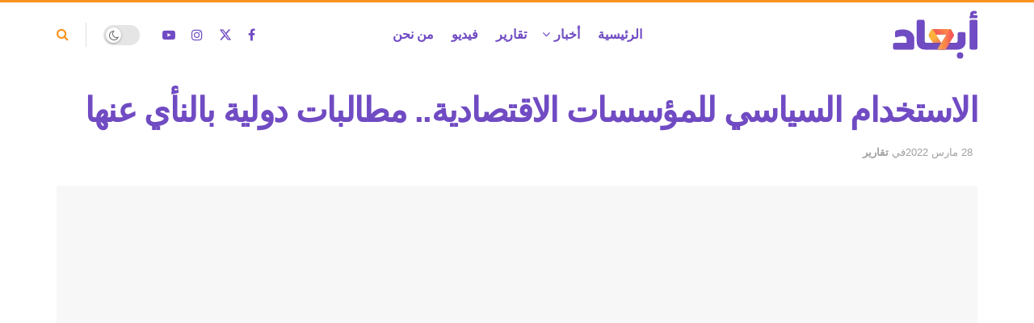

--- FILE ---
content_type: text/html; charset=UTF-8
request_url: https://abaad.news/%D8%A7%D9%84%D8%A7%D8%B3%D8%AA%D8%AE%D8%AF%D8%A7%D9%85-%D8%A7%D9%84%D8%B3%D9%8A%D8%A7%D8%B3%D9%8A-%D9%84%D9%84%D9%85%D8%A4%D8%B3%D8%B3%D8%A7%D8%AA-%D8%A7%D9%84%D8%A7%D9%82%D8%AA%D8%B5%D8%A7%D8%AF/
body_size: 35517
content:
<!doctype html>
<!--[if lt IE 7]><html class="no-js lt-ie9 lt-ie8 lt-ie7" dir="rtl" lang="ar"> <![endif]-->
<!--[if IE 7]><html class="no-js lt-ie9 lt-ie8" dir="rtl" lang="ar"> <![endif]-->
<!--[if IE 8]><html class="no-js lt-ie9" dir="rtl" lang="ar"> <![endif]-->
<!--[if IE 9]><html class="no-js lt-ie10" dir="rtl" lang="ar"> <![endif]-->
<!--[if gt IE 8]><!--><html class="no-js" dir="rtl" lang="ar"> <!--<![endif]--><head><script data-no-optimize="1">var litespeed_docref=sessionStorage.getItem("litespeed_docref");litespeed_docref&&(Object.defineProperty(document,"referrer",{get:function(){return litespeed_docref}}),sessionStorage.removeItem("litespeed_docref"));</script> <meta http-equiv="Content-Type" content="text/html; charset=UTF-8" /><meta name='viewport' content='width=device-width, initial-scale=1, user-scalable=yes' /><link rel="profile" href="http://gmpg.org/xfn/11" /><link rel="pingback" href="https://abaad.news/xmlrpc.php" /><title>الاستخدام السياسي للمؤسسات الاقتصادية.. مطالبات دولية بالنأي عنها &#8211; أبعاد</title><meta name='robots' content='max-image-preview:large' /><meta property="og:type" content="article"><meta property="og:title" content="الاستخدام السياسي للمؤسسات الاقتصادية.. مطالبات دولية بالنأي عنها"><meta property="og:site_name" content="أبعاد"><meta property="og:description" content="يبدو أن استخدام أهم مؤسستين اقتصاديتين في البلاد المتمثلتين في مصرف ليبيا المركزي والمؤسسة الوطنية للنفط في الصراع السياسي أثار"><meta property="og:url" content="https://abaad.news/%d8%a7%d9%84%d8%a7%d8%b3%d8%aa%d8%ae%d8%af%d8%a7%d9%85-%d8%a7%d9%84%d8%b3%d9%8a%d8%a7%d8%b3%d9%8a-%d9%84%d9%84%d9%85%d8%a4%d8%b3%d8%b3%d8%a7%d8%aa-%d8%a7%d9%84%d8%a7%d9%82%d8%aa%d8%b5%d8%a7%d8%af/"><meta property="og:image" content="https://abaad.news/wp-content/uploads/2022/03/الدبيبة-و-الكبير-و-الحبري-1.jpg"><meta property="og:image:height" content="418"><meta property="og:image:width" content="595"><meta property="article:published_time" content="2022-03-28T18:39:59+03:00"><meta property="article:modified_time" content="2022-03-28T18:40:04+03:00"><meta property="article:section" content="تقارير"><meta property="article:tag" content="الانتخابات الليبية"><meta property="article:tag" content="المؤسسة الوطنية للنفط"><meta property="article:tag" content="الولايات المتحدة الأمريكية"><meta property="article:tag" content="ستيفاني وليامز"><meta property="article:tag" content="ليبيا"><meta property="article:tag" content="مصرف ليبيا المركزي"><meta property="article:tag" content="نجلاء المنقوش"><meta name="twitter:card" content="summary_large_image"><meta name="twitter:title" content="الاستخدام السياسي للمؤسسات الاقتصادية.. مطالبات دولية بالنأي عنها"><meta name="twitter:description" content="يبدو أن استخدام أهم مؤسستين اقتصاديتين في البلاد المتمثلتين في مصرف ليبيا المركزي والمؤسسة الوطنية للنفط في الصراع السياسي أثار"><meta name="twitter:url" content="https://abaad.news/%d8%a7%d9%84%d8%a7%d8%b3%d8%aa%d8%ae%d8%af%d8%a7%d9%85-%d8%a7%d9%84%d8%b3%d9%8a%d8%a7%d8%b3%d9%8a-%d9%84%d9%84%d9%85%d8%a4%d8%b3%d8%b3%d8%a7%d8%aa-%d8%a7%d9%84%d8%a7%d9%82%d8%aa%d8%b5%d8%a7%d8%af/"><meta name="twitter:site" content=""><meta name="twitter:image" content="https://abaad.news/wp-content/uploads/2022/03/الدبيبة-و-الكبير-و-الحبري-1.jpg"><meta name="twitter:image:width" content="595"><meta name="twitter:image:height" content="418"> <script type="litespeed/javascript">var jnews_ajax_url='/?ajax-request=jnews'</script> <script type="litespeed/javascript">window.jnews=window.jnews||{},window.jnews.library=window.jnews.library||{},window.jnews.library=function(){"use strict";var e=this;e.win=window,e.doc=document,e.noop=function(){},e.globalBody=e.doc.getElementsByTagName("body")[0],e.globalBody=e.globalBody?e.globalBody:e.doc,e.win.jnewsDataStorage=e.win.jnewsDataStorage||{_storage:new WeakMap,put:function(e,t,n){this._storage.has(e)||this._storage.set(e,new Map),this._storage.get(e).set(t,n)},get:function(e,t){return this._storage.get(e).get(t)},has:function(e,t){return this._storage.has(e)&&this._storage.get(e).has(t)},remove:function(e,t){var n=this._storage.get(e).delete(t);return 0===!this._storage.get(e).size&&this._storage.delete(e),n}},e.windowWidth=function(){return e.win.innerWidth||e.docEl.clientWidth||e.globalBody.clientWidth},e.windowHeight=function(){return e.win.innerHeight||e.docEl.clientHeight||e.globalBody.clientHeight},e.requestAnimationFrame=e.win.requestAnimationFrame||e.win.webkitRequestAnimationFrame||e.win.mozRequestAnimationFrame||e.win.msRequestAnimationFrame||window.oRequestAnimationFrame||function(e){return setTimeout(e,1e3/60)},e.cancelAnimationFrame=e.win.cancelAnimationFrame||e.win.webkitCancelAnimationFrame||e.win.webkitCancelRequestAnimationFrame||e.win.mozCancelAnimationFrame||e.win.msCancelRequestAnimationFrame||e.win.oCancelRequestAnimationFrame||function(e){clearTimeout(e)},e.classListSupport="classList"in document.createElement("_"),e.hasClass=e.classListSupport?function(e,t){return e.classList.contains(t)}:function(e,t){return e.className.indexOf(t)>=0},e.addClass=e.classListSupport?function(t,n){e.hasClass(t,n)||t.classList.add(n)}:function(t,n){e.hasClass(t,n)||(t.className+=" "+n)},e.removeClass=e.classListSupport?function(t,n){e.hasClass(t,n)&&t.classList.remove(n)}:function(t,n){e.hasClass(t,n)&&(t.className=t.className.replace(n,""))},e.objKeys=function(e){var t=[];for(var n in e)Object.prototype.hasOwnProperty.call(e,n)&&t.push(n);return t},e.isObjectSame=function(e,t){var n=!0;return JSON.stringify(e)!==JSON.stringify(t)&&(n=!1),n},e.extend=function(){for(var e,t,n,o=arguments[0]||{},i=1,a=arguments.length;i<a;i++)if(null!==(e=arguments[i]))for(t in e)o!==(n=e[t])&&void 0!==n&&(o[t]=n);return o},e.dataStorage=e.win.jnewsDataStorage,e.isVisible=function(e){return 0!==e.offsetWidth&&0!==e.offsetHeight||e.getBoundingClientRect().length},e.getHeight=function(e){return e.offsetHeight||e.clientHeight||e.getBoundingClientRect().height},e.getWidth=function(e){return e.offsetWidth||e.clientWidth||e.getBoundingClientRect().width},e.supportsPassive=!1;try{var t=Object.defineProperty({},"passive",{get:function(){e.supportsPassive=!0}});"createEvent"in e.doc?e.win.addEventListener("test",null,t):"fireEvent"in e.doc&&e.win.attachEvent("test",null)}catch(e){}e.passiveOption=!!e.supportsPassive&&{passive:!0},e.setStorage=function(e,t){e="jnews-"+e;var n={expired:Math.floor(((new Date).getTime()+432e5)/1e3)};t=Object.assign(n,t);localStorage.setItem(e,JSON.stringify(t))},e.getStorage=function(e){e="jnews-"+e;var t=localStorage.getItem(e);return null!==t&&0<t.length?JSON.parse(localStorage.getItem(e)):{}},e.expiredStorage=function(){var t,n="jnews-";for(var o in localStorage)o.indexOf(n)>-1&&"undefined"!==(t=e.getStorage(o.replace(n,""))).expired&&t.expired<Math.floor((new Date).getTime()/1e3)&&localStorage.removeItem(o)},e.addEvents=function(t,n,o){for(var i in n){var a=["touchstart","touchmove"].indexOf(i)>=0&&!o&&e.passiveOption;"createEvent"in e.doc?t.addEventListener(i,n[i],a):"fireEvent"in e.doc&&t.attachEvent("on"+i,n[i])}},e.removeEvents=function(t,n){for(var o in n)"createEvent"in e.doc?t.removeEventListener(o,n[o]):"fireEvent"in e.doc&&t.detachEvent("on"+o,n[o])},e.triggerEvents=function(t,n,o){var i;o=o||{detail:null};return"createEvent"in e.doc?(!(i=e.doc.createEvent("CustomEvent")||new CustomEvent(n)).initCustomEvent||i.initCustomEvent(n,!0,!1,o),void t.dispatchEvent(i)):"fireEvent"in e.doc?((i=e.doc.createEventObject()).eventType=n,void t.fireEvent("on"+i.eventType,i)):void 0},e.getParents=function(t,n){void 0===n&&(n=e.doc);for(var o=[],i=t.parentNode,a=!1;!a;)if(i){var r=i;r.querySelectorAll(n).length?a=!0:(o.push(r),i=r.parentNode)}else o=[],a=!0;return o},e.forEach=function(e,t,n){for(var o=0,i=e.length;o<i;o++)t.call(n,e[o],o)},e.getText=function(e){return e.innerText||e.textContent},e.setText=function(e,t){var n="object"==typeof t?t.innerText||t.textContent:t;e.innerText&&(e.innerText=n),e.textContent&&(e.textContent=n)},e.httpBuildQuery=function(t){return e.objKeys(t).reduce(function t(n){var o=arguments.length>1&&void 0!==arguments[1]?arguments[1]:null;return function(i,a){var r=n[a];a=encodeURIComponent(a);var s=o?"".concat(o,"[").concat(a,"]"):a;return null==r||"function"==typeof r?(i.push("".concat(s,"=")),i):["number","boolean","string"].includes(typeof r)?(i.push("".concat(s,"=").concat(encodeURIComponent(r))),i):(i.push(e.objKeys(r).reduce(t(r,s),[]).join("&")),i)}}(t),[]).join("&")},e.get=function(t,n,o,i){return o="function"==typeof o?o:e.noop,e.ajax("GET",t,n,o,i)},e.post=function(t,n,o,i){return o="function"==typeof o?o:e.noop,e.ajax("POST",t,n,o,i)},e.ajax=function(t,n,o,i,a){var r=new XMLHttpRequest,s=n,c=e.httpBuildQuery(o);if(t=-1!=["GET","POST"].indexOf(t)?t:"GET",r.open(t,s+("GET"==t?"?"+c:""),!0),"POST"==t&&r.setRequestHeader("Content-type","application/x-www-form-urlencoded"),r.setRequestHeader("X-Requested-With","XMLHttpRequest"),r.onreadystatechange=function(){4===r.readyState&&200<=r.status&&300>r.status&&"function"==typeof i&&i.call(void 0,r.response)},void 0!==a&&!a){return{xhr:r,send:function(){r.send("POST"==t?c:null)}}}return r.send("POST"==t?c:null),{xhr:r}},e.scrollTo=function(t,n,o){function i(e,t,n){this.start=this.position(),this.change=e-this.start,this.currentTime=0,this.increment=20,this.duration=void 0===n?500:n,this.callback=t,this.finish=!1,this.animateScroll()}return Math.easeInOutQuad=function(e,t,n,o){return(e/=o/2)<1?n/2*e*e+t:-n/2*(--e*(e-2)-1)+t},i.prototype.stop=function(){this.finish=!0},i.prototype.move=function(t){e.doc.documentElement.scrollTop=t,e.globalBody.parentNode.scrollTop=t,e.globalBody.scrollTop=t},i.prototype.position=function(){return e.doc.documentElement.scrollTop||e.globalBody.parentNode.scrollTop||e.globalBody.scrollTop},i.prototype.animateScroll=function(){this.currentTime+=this.increment;var t=Math.easeInOutQuad(this.currentTime,this.start,this.change,this.duration);this.move(t),this.currentTime<this.duration&&!this.finish?e.requestAnimationFrame.call(e.win,this.animateScroll.bind(this)):this.callback&&"function"==typeof this.callback&&this.callback()},new i(t,n,o)},e.unwrap=function(t){var n,o=t;e.forEach(t,(function(e,t){n?n+=e:n=e})),o.replaceWith(n)},e.performance={start:function(e){performance.mark(e+"Start")},stop:function(e){performance.mark(e+"End"),performance.measure(e,e+"Start",e+"End")}},e.fps=function(){var t=0,n=0,o=0;!function(){var i=t=0,a=0,r=0,s=document.getElementById("fpsTable"),c=function(t){void 0===document.getElementsByTagName("body")[0]?e.requestAnimationFrame.call(e.win,(function(){c(t)})):document.getElementsByTagName("body")[0].appendChild(t)};null===s&&((s=document.createElement("div")).style.position="fixed",s.style.top="120px",s.style.left="10px",s.style.width="100px",s.style.height="20px",s.style.border="1px solid black",s.style.fontSize="11px",s.style.zIndex="100000",s.style.backgroundColor="white",s.id="fpsTable",c(s));var l=function(){o++,n=Date.now(),(a=(o/(r=(n-t)/1e3)).toPrecision(2))!=i&&(i=a,s.innerHTML=i+"fps"),1<r&&(t=n,o=0),e.requestAnimationFrame.call(e.win,l)};l()}()},e.instr=function(e,t){for(var n=0;n<t.length;n++)if(-1!==e.toLowerCase().indexOf(t[n].toLowerCase()))return!0},e.winLoad=function(t,n){function o(o){if("complete"===e.doc.readyState||"interactive"===e.doc.readyState)return!o||n?setTimeout(t,n||1):t(o),1}o()||e.addEvents(e.win,{load:o})},e.docReady=function(t,n){function o(o){if("complete"===e.doc.readyState||"interactive"===e.doc.readyState)return!o||n?setTimeout(t,n||1):t(o),1}o()||e.addEvents(e.doc,{DOMContentLiteSpeedLoaded:o})},e.fireOnce=function(){e.docReady((function(){e.assets=e.assets||[],e.assets.length&&(e.boot(),e.load_assets())}),50)},e.boot=function(){e.length&&e.doc.querySelectorAll("style[media]").forEach((function(e){"not all"==e.getAttribute("media")&&e.removeAttribute("media")}))},e.create_js=function(t,n){var o=e.doc.createElement("script");switch(o.setAttribute("src",t),n){case"defer":o.setAttribute("defer",!0);break;case"async":o.setAttribute("async",!0);break;case"deferasync":o.setAttribute("defer",!0),o.setAttribute("async",!0)}e.globalBody.appendChild(o)},e.load_assets=function(){"object"==typeof e.assets&&e.forEach(e.assets.slice(0),(function(t,n){var o="";t.defer&&(o+="defer"),t.async&&(o+="async"),e.create_js(t.url,o);var i=e.assets.indexOf(t);i>-1&&e.assets.splice(i,1)})),e.assets=jnewsoption.au_scripts=window.jnewsads=[]},e.setCookie=function(e,t,n){var o="";if(n){var i=new Date;i.setTime(i.getTime()+24*n*60*60*1e3),o="; expires="+i.toUTCString()}document.cookie=e+"="+(t||"")+o+"; path=/"},e.getCookie=function(e){for(var t=e+"=",n=document.cookie.split(";"),o=0;o<n.length;o++){for(var i=n[o];" "==i.charAt(0);)i=i.substring(1,i.length);if(0==i.indexOf(t))return i.substring(t.length,i.length)}return null},e.eraseCookie=function(e){document.cookie=e+"=; Path=/; Expires=Thu, 01 Jan 1970 00:00:01 GMT;"},e.docReady((function(){e.globalBody=e.globalBody==e.doc?e.doc.getElementsByTagName("body")[0]:e.globalBody,e.globalBody=e.globalBody?e.globalBody:e.doc})),e.winLoad((function(){e.winLoad((function(){var t=!1;if(void 0!==window.jnewsadmin)if(void 0!==window.file_version_checker){var n=e.objKeys(window.file_version_checker);n.length?n.forEach((function(e){t||"10.0.4"===window.file_version_checker[e]||(t=!0)})):t=!0}else t=!0;t&&(window.jnewsHelper.getMessage(),window.jnewsHelper.getNotice())}),2500)}))},window.jnews.library=new window.jnews.library</script><link rel='dns-prefetch' href='//fonts.googleapis.com' /><link rel='preconnect' href='https://fonts.gstatic.com' /><link rel="alternate" type="application/rss+xml" title="أبعاد &laquo; الخلاصة" href="https://abaad.news/feed/" /><link rel="alternate" type="application/rss+xml" title="أبعاد &laquo; خلاصة التعليقات" href="https://abaad.news/comments/feed/" /><link rel="alternate" title="oEmbed (JSON)" type="application/json+oembed" href="https://abaad.news/wp-json/oembed/1.0/embed?url=https%3A%2F%2Fabaad.news%2F%25d8%25a7%25d9%2584%25d8%25a7%25d8%25b3%25d8%25aa%25d8%25ae%25d8%25af%25d8%25a7%25d9%2585-%25d8%25a7%25d9%2584%25d8%25b3%25d9%258a%25d8%25a7%25d8%25b3%25d9%258a-%25d9%2584%25d9%2584%25d9%2585%25d8%25a4%25d8%25b3%25d8%25b3%25d8%25a7%25d8%25aa-%25d8%25a7%25d9%2584%25d8%25a7%25d9%2582%25d8%25aa%25d8%25b5%25d8%25a7%25d8%25af%2F&#038;lang=ar" /><link rel="alternate" title="oEmbed (XML)" type="text/xml+oembed" href="https://abaad.news/wp-json/oembed/1.0/embed?url=https%3A%2F%2Fabaad.news%2F%25d8%25a7%25d9%2584%25d8%25a7%25d8%25b3%25d8%25aa%25d8%25ae%25d8%25af%25d8%25a7%25d9%2585-%25d8%25a7%25d9%2584%25d8%25b3%25d9%258a%25d8%25a7%25d8%25b3%25d9%258a-%25d9%2584%25d9%2584%25d9%2585%25d8%25a4%25d8%25b3%25d8%25b3%25d8%25a7%25d8%25aa-%25d8%25a7%25d9%2584%25d8%25a7%25d9%2582%25d8%25aa%25d8%25b5%25d8%25a7%25d8%25af%2F&#038;format=xml&#038;lang=ar" /><style id='wp-img-auto-sizes-contain-inline-css' type='text/css'>img:is([sizes=auto i],[sizes^="auto," i]){contain-intrinsic-size:3000px 1500px}
/*# sourceURL=wp-img-auto-sizes-contain-inline-css */</style><link data-optimized="2" rel="stylesheet" href="https://abaad.news/wp-content/litespeed/css/9b3eb8ae24d307ce38f43a591b1f6905.css?ver=87fd5" /><style id='wp-block-paragraph-inline-css' type='text/css'>.is-small-text{font-size:.875em}.is-regular-text{font-size:1em}.is-large-text{font-size:2.25em}.is-larger-text{font-size:3em}.has-drop-cap:not(:focus):first-letter{float:right;font-size:8.4em;font-style:normal;font-weight:100;line-height:.68;margin:.05em 0 0 .1em;text-transform:uppercase}body.rtl .has-drop-cap:not(:focus):first-letter{float:none;margin-right:.1em}p.has-drop-cap.has-background{overflow:hidden}:root :where(p.has-background){padding:1.25em 2.375em}:where(p.has-text-color:not(.has-link-color)) a{color:inherit}p.has-text-align-left[style*="writing-mode:vertical-lr"],p.has-text-align-right[style*="writing-mode:vertical-rl"]{rotate:180deg}
/*# sourceURL=https://abaad.news/wp-includes/blocks/paragraph/style.min.css */</style><style id='global-styles-inline-css' type='text/css'>:root{--wp--preset--aspect-ratio--square: 1;--wp--preset--aspect-ratio--4-3: 4/3;--wp--preset--aspect-ratio--3-4: 3/4;--wp--preset--aspect-ratio--3-2: 3/2;--wp--preset--aspect-ratio--2-3: 2/3;--wp--preset--aspect-ratio--16-9: 16/9;--wp--preset--aspect-ratio--9-16: 9/16;--wp--preset--color--black: #000000;--wp--preset--color--cyan-bluish-gray: #abb8c3;--wp--preset--color--white: #ffffff;--wp--preset--color--pale-pink: #f78da7;--wp--preset--color--vivid-red: #cf2e2e;--wp--preset--color--luminous-vivid-orange: #ff6900;--wp--preset--color--luminous-vivid-amber: #fcb900;--wp--preset--color--light-green-cyan: #7bdcb5;--wp--preset--color--vivid-green-cyan: #00d084;--wp--preset--color--pale-cyan-blue: #8ed1fc;--wp--preset--color--vivid-cyan-blue: #0693e3;--wp--preset--color--vivid-purple: #9b51e0;--wp--preset--gradient--vivid-cyan-blue-to-vivid-purple: linear-gradient(135deg,rgb(6,147,227) 0%,rgb(155,81,224) 100%);--wp--preset--gradient--light-green-cyan-to-vivid-green-cyan: linear-gradient(135deg,rgb(122,220,180) 0%,rgb(0,208,130) 100%);--wp--preset--gradient--luminous-vivid-amber-to-luminous-vivid-orange: linear-gradient(135deg,rgb(252,185,0) 0%,rgb(255,105,0) 100%);--wp--preset--gradient--luminous-vivid-orange-to-vivid-red: linear-gradient(135deg,rgb(255,105,0) 0%,rgb(207,46,46) 100%);--wp--preset--gradient--very-light-gray-to-cyan-bluish-gray: linear-gradient(135deg,rgb(238,238,238) 0%,rgb(169,184,195) 100%);--wp--preset--gradient--cool-to-warm-spectrum: linear-gradient(135deg,rgb(74,234,220) 0%,rgb(151,120,209) 20%,rgb(207,42,186) 40%,rgb(238,44,130) 60%,rgb(251,105,98) 80%,rgb(254,248,76) 100%);--wp--preset--gradient--blush-light-purple: linear-gradient(135deg,rgb(255,206,236) 0%,rgb(152,150,240) 100%);--wp--preset--gradient--blush-bordeaux: linear-gradient(135deg,rgb(254,205,165) 0%,rgb(254,45,45) 50%,rgb(107,0,62) 100%);--wp--preset--gradient--luminous-dusk: linear-gradient(135deg,rgb(255,203,112) 0%,rgb(199,81,192) 50%,rgb(65,88,208) 100%);--wp--preset--gradient--pale-ocean: linear-gradient(135deg,rgb(255,245,203) 0%,rgb(182,227,212) 50%,rgb(51,167,181) 100%);--wp--preset--gradient--electric-grass: linear-gradient(135deg,rgb(202,248,128) 0%,rgb(113,206,126) 100%);--wp--preset--gradient--midnight: linear-gradient(135deg,rgb(2,3,129) 0%,rgb(40,116,252) 100%);--wp--preset--font-size--small: 13px;--wp--preset--font-size--medium: 20px;--wp--preset--font-size--large: 36px;--wp--preset--font-size--x-large: 42px;--wp--preset--spacing--20: 0.44rem;--wp--preset--spacing--30: 0.67rem;--wp--preset--spacing--40: 1rem;--wp--preset--spacing--50: 1.5rem;--wp--preset--spacing--60: 2.25rem;--wp--preset--spacing--70: 3.38rem;--wp--preset--spacing--80: 5.06rem;--wp--preset--shadow--natural: 6px 6px 9px rgba(0, 0, 0, 0.2);--wp--preset--shadow--deep: 12px 12px 50px rgba(0, 0, 0, 0.4);--wp--preset--shadow--sharp: 6px 6px 0px rgba(0, 0, 0, 0.2);--wp--preset--shadow--outlined: 6px 6px 0px -3px rgb(255, 255, 255), 6px 6px rgb(0, 0, 0);--wp--preset--shadow--crisp: 6px 6px 0px rgb(0, 0, 0);}:where(.is-layout-flex){gap: 0.5em;}:where(.is-layout-grid){gap: 0.5em;}body .is-layout-flex{display: flex;}.is-layout-flex{flex-wrap: wrap;align-items: center;}.is-layout-flex > :is(*, div){margin: 0;}body .is-layout-grid{display: grid;}.is-layout-grid > :is(*, div){margin: 0;}:where(.wp-block-columns.is-layout-flex){gap: 2em;}:where(.wp-block-columns.is-layout-grid){gap: 2em;}:where(.wp-block-post-template.is-layout-flex){gap: 1.25em;}:where(.wp-block-post-template.is-layout-grid){gap: 1.25em;}.has-black-color{color: var(--wp--preset--color--black) !important;}.has-cyan-bluish-gray-color{color: var(--wp--preset--color--cyan-bluish-gray) !important;}.has-white-color{color: var(--wp--preset--color--white) !important;}.has-pale-pink-color{color: var(--wp--preset--color--pale-pink) !important;}.has-vivid-red-color{color: var(--wp--preset--color--vivid-red) !important;}.has-luminous-vivid-orange-color{color: var(--wp--preset--color--luminous-vivid-orange) !important;}.has-luminous-vivid-amber-color{color: var(--wp--preset--color--luminous-vivid-amber) !important;}.has-light-green-cyan-color{color: var(--wp--preset--color--light-green-cyan) !important;}.has-vivid-green-cyan-color{color: var(--wp--preset--color--vivid-green-cyan) !important;}.has-pale-cyan-blue-color{color: var(--wp--preset--color--pale-cyan-blue) !important;}.has-vivid-cyan-blue-color{color: var(--wp--preset--color--vivid-cyan-blue) !important;}.has-vivid-purple-color{color: var(--wp--preset--color--vivid-purple) !important;}.has-black-background-color{background-color: var(--wp--preset--color--black) !important;}.has-cyan-bluish-gray-background-color{background-color: var(--wp--preset--color--cyan-bluish-gray) !important;}.has-white-background-color{background-color: var(--wp--preset--color--white) !important;}.has-pale-pink-background-color{background-color: var(--wp--preset--color--pale-pink) !important;}.has-vivid-red-background-color{background-color: var(--wp--preset--color--vivid-red) !important;}.has-luminous-vivid-orange-background-color{background-color: var(--wp--preset--color--luminous-vivid-orange) !important;}.has-luminous-vivid-amber-background-color{background-color: var(--wp--preset--color--luminous-vivid-amber) !important;}.has-light-green-cyan-background-color{background-color: var(--wp--preset--color--light-green-cyan) !important;}.has-vivid-green-cyan-background-color{background-color: var(--wp--preset--color--vivid-green-cyan) !important;}.has-pale-cyan-blue-background-color{background-color: var(--wp--preset--color--pale-cyan-blue) !important;}.has-vivid-cyan-blue-background-color{background-color: var(--wp--preset--color--vivid-cyan-blue) !important;}.has-vivid-purple-background-color{background-color: var(--wp--preset--color--vivid-purple) !important;}.has-black-border-color{border-color: var(--wp--preset--color--black) !important;}.has-cyan-bluish-gray-border-color{border-color: var(--wp--preset--color--cyan-bluish-gray) !important;}.has-white-border-color{border-color: var(--wp--preset--color--white) !important;}.has-pale-pink-border-color{border-color: var(--wp--preset--color--pale-pink) !important;}.has-vivid-red-border-color{border-color: var(--wp--preset--color--vivid-red) !important;}.has-luminous-vivid-orange-border-color{border-color: var(--wp--preset--color--luminous-vivid-orange) !important;}.has-luminous-vivid-amber-border-color{border-color: var(--wp--preset--color--luminous-vivid-amber) !important;}.has-light-green-cyan-border-color{border-color: var(--wp--preset--color--light-green-cyan) !important;}.has-vivid-green-cyan-border-color{border-color: var(--wp--preset--color--vivid-green-cyan) !important;}.has-pale-cyan-blue-border-color{border-color: var(--wp--preset--color--pale-cyan-blue) !important;}.has-vivid-cyan-blue-border-color{border-color: var(--wp--preset--color--vivid-cyan-blue) !important;}.has-vivid-purple-border-color{border-color: var(--wp--preset--color--vivid-purple) !important;}.has-vivid-cyan-blue-to-vivid-purple-gradient-background{background: var(--wp--preset--gradient--vivid-cyan-blue-to-vivid-purple) !important;}.has-light-green-cyan-to-vivid-green-cyan-gradient-background{background: var(--wp--preset--gradient--light-green-cyan-to-vivid-green-cyan) !important;}.has-luminous-vivid-amber-to-luminous-vivid-orange-gradient-background{background: var(--wp--preset--gradient--luminous-vivid-amber-to-luminous-vivid-orange) !important;}.has-luminous-vivid-orange-to-vivid-red-gradient-background{background: var(--wp--preset--gradient--luminous-vivid-orange-to-vivid-red) !important;}.has-very-light-gray-to-cyan-bluish-gray-gradient-background{background: var(--wp--preset--gradient--very-light-gray-to-cyan-bluish-gray) !important;}.has-cool-to-warm-spectrum-gradient-background{background: var(--wp--preset--gradient--cool-to-warm-spectrum) !important;}.has-blush-light-purple-gradient-background{background: var(--wp--preset--gradient--blush-light-purple) !important;}.has-blush-bordeaux-gradient-background{background: var(--wp--preset--gradient--blush-bordeaux) !important;}.has-luminous-dusk-gradient-background{background: var(--wp--preset--gradient--luminous-dusk) !important;}.has-pale-ocean-gradient-background{background: var(--wp--preset--gradient--pale-ocean) !important;}.has-electric-grass-gradient-background{background: var(--wp--preset--gradient--electric-grass) !important;}.has-midnight-gradient-background{background: var(--wp--preset--gradient--midnight) !important;}.has-small-font-size{font-size: var(--wp--preset--font-size--small) !important;}.has-medium-font-size{font-size: var(--wp--preset--font-size--medium) !important;}.has-large-font-size{font-size: var(--wp--preset--font-size--large) !important;}.has-x-large-font-size{font-size: var(--wp--preset--font-size--x-large) !important;}
/*# sourceURL=global-styles-inline-css */</style><style id='classic-theme-styles-inline-css' type='text/css'>/*! This file is auto-generated */
.wp-block-button__link{color:#fff;background-color:#32373c;border-radius:9999px;box-shadow:none;text-decoration:none;padding:calc(.667em + 2px) calc(1.333em + 2px);font-size:1.125em}.wp-block-file__button{background:#32373c;color:#fff;text-decoration:none}
/*# sourceURL=/wp-includes/css/classic-themes.min.css */</style> <script id="post-views-counter-frontend-js-before" type="litespeed/javascript">var pvcArgsFrontend={"mode":"rest_api","postID":3132,"requestURL":"https:\/\/abaad.news\/wp-json\/post-views-counter\/view-post\/3132","nonce":"2b33ea778e","dataStorage":"cookies","multisite":!1,"path":"\/","domain":""}</script> <script type="litespeed/javascript" data-src="https://abaad.news/wp-includes/js/jquery/jquery.min.js" id="jquery-core-js"></script> <script></script><link rel="https://api.w.org/" href="https://abaad.news/wp-json/" /><link rel="alternate" title="JSON" type="application/json" href="https://abaad.news/wp-json/wp/v2/posts/3132" /><link rel="EditURI" type="application/rsd+xml" title="RSD" href="https://abaad.news/xmlrpc.php?rsd" /><meta name="generator" content="WordPress 6.9" /><link rel="canonical" href="https://abaad.news/%d8%a7%d9%84%d8%a7%d8%b3%d8%aa%d8%ae%d8%af%d8%a7%d9%85-%d8%a7%d9%84%d8%b3%d9%8a%d8%a7%d8%b3%d9%8a-%d9%84%d9%84%d9%85%d8%a4%d8%b3%d8%b3%d8%a7%d8%aa-%d8%a7%d9%84%d8%a7%d9%82%d8%aa%d8%b5%d8%a7%d8%af/" /><link rel='shortlink' href='https://abaad.news/?p=3132' /><meta name="generator" content="Powered by WPBakery Page Builder - drag and drop page builder for WordPress."/><link rel="icon" href="https://abaad.news/wp-content/uploads/cropped-fav-32x32.png" sizes="32x32" /><link rel="icon" href="https://abaad.news/wp-content/uploads/cropped-fav-192x192.png" sizes="192x192" /><link rel="apple-touch-icon" href="https://abaad.news/wp-content/uploads/cropped-fav-180x180.png" /><meta name="msapplication-TileImage" content="https://abaad.news/wp-content/uploads/cropped-fav-270x270.png" /><style id="jeg_dynamic_css" type="text/css" data-type="jeg_custom-css">body { --j-body-color : #302200; --j-accent-color : #f7931e; --j-alt-color : #0a0000; --j-heading-color : #704bc3; --j-entry-color : #212121; --j-entry-link-color : #110101; } body,.jeg_newsfeed_list .tns-outer .tns-controls button,.jeg_filter_button,.owl-carousel .owl-nav div,.jeg_readmore,.jeg_hero_style_7 .jeg_post_meta a,.widget_calendar thead th,.widget_calendar tfoot a,.jeg_socialcounter a,.entry-header .jeg_meta_like a,.entry-header .jeg_meta_comment a,.entry-header .jeg_meta_donation a,.entry-header .jeg_meta_bookmark a,.entry-content tbody tr:hover,.entry-content th,.jeg_splitpost_nav li:hover a,#breadcrumbs a,.jeg_author_socials a:hover,.jeg_footer_content a,.jeg_footer_bottom a,.jeg_cartcontent,.woocommerce .woocommerce-breadcrumb a { color : #302200; } a, .jeg_menu_style_5>li>a:hover, .jeg_menu_style_5>li.sfHover>a, .jeg_menu_style_5>li.current-menu-item>a, .jeg_menu_style_5>li.current-menu-ancestor>a, .jeg_navbar .jeg_menu:not(.jeg_main_menu)>li>a:hover, .jeg_midbar .jeg_menu:not(.jeg_main_menu)>li>a:hover, .jeg_side_tabs li.active, .jeg_block_heading_5 strong, .jeg_block_heading_6 strong, .jeg_block_heading_7 strong, .jeg_block_heading_8 strong, .jeg_subcat_list li a:hover, .jeg_subcat_list li button:hover, .jeg_pl_lg_7 .jeg_thumb .jeg_post_category a, .jeg_pl_xs_2:before, .jeg_pl_xs_4 .jeg_postblock_content:before, .jeg_postblock .jeg_post_title a:hover, .jeg_hero_style_6 .jeg_post_title a:hover, .jeg_sidefeed .jeg_pl_xs_3 .jeg_post_title a:hover, .widget_jnews_popular .jeg_post_title a:hover, .jeg_meta_author a, .widget_archive li a:hover, .widget_pages li a:hover, .widget_meta li a:hover, .widget_recent_entries li a:hover, .widget_rss li a:hover, .widget_rss cite, .widget_categories li a:hover, .widget_categories li.current-cat>a, #breadcrumbs a:hover, .jeg_share_count .counts, .commentlist .bypostauthor>.comment-body>.comment-author>.fn, span.required, .jeg_review_title, .bestprice .price, .authorlink a:hover, .jeg_vertical_playlist .jeg_video_playlist_play_icon, .jeg_vertical_playlist .jeg_video_playlist_item.active .jeg_video_playlist_thumbnail:before, .jeg_horizontal_playlist .jeg_video_playlist_play, .woocommerce li.product .pricegroup .button, .widget_display_forums li a:hover, .widget_display_topics li:before, .widget_display_replies li:before, .widget_display_views li:before, .bbp-breadcrumb a:hover, .jeg_mobile_menu li.sfHover>a, .jeg_mobile_menu li a:hover, .split-template-6 .pagenum, .jeg_mobile_menu_style_5>li>a:hover, .jeg_mobile_menu_style_5>li.sfHover>a, .jeg_mobile_menu_style_5>li.current-menu-item>a, .jeg_mobile_menu_style_5>li.current-menu-ancestor>a, .jeg_mobile_menu.jeg_menu_dropdown li.open > div > a ,.jeg_menu_dropdown.language-swicher .sub-menu li a:hover { color : #f7931e; } .jeg_menu_style_1>li>a:before, .jeg_menu_style_2>li>a:before, .jeg_menu_style_3>li>a:before, .jeg_side_toggle, .jeg_slide_caption .jeg_post_category a, .jeg_slider_type_1_wrapper .tns-controls button.tns-next, .jeg_block_heading_1 .jeg_block_title span, .jeg_block_heading_2 .jeg_block_title span, .jeg_block_heading_3, .jeg_block_heading_4 .jeg_block_title span, .jeg_block_heading_6:after, .jeg_pl_lg_box .jeg_post_category a, .jeg_pl_md_box .jeg_post_category a, .jeg_readmore:hover, .jeg_thumb .jeg_post_category a, .jeg_block_loadmore a:hover, .jeg_postblock.alt .jeg_block_loadmore a:hover, .jeg_block_loadmore a.active, .jeg_postblock_carousel_2 .jeg_post_category a, .jeg_heroblock .jeg_post_category a, .jeg_pagenav_1 .page_number.active, .jeg_pagenav_1 .page_number.active:hover, input[type="submit"], .btn, .button, .widget_tag_cloud a:hover, .popularpost_item:hover .jeg_post_title a:before, .jeg_splitpost_4 .page_nav, .jeg_splitpost_5 .page_nav, .jeg_post_via a:hover, .jeg_post_source a:hover, .jeg_post_tags a:hover, .comment-reply-title small a:before, .comment-reply-title small a:after, .jeg_storelist .productlink, .authorlink li.active a:before, .jeg_footer.dark .socials_widget:not(.nobg) a:hover .fa,.jeg_footer.dark .socials_widget:not(.nobg) a:hover > span.jeg-icon, div.jeg_breakingnews_title, .jeg_overlay_slider_bottom_wrapper .tns-controls button, .jeg_overlay_slider_bottom_wrapper .tns-controls button:hover, .jeg_vertical_playlist .jeg_video_playlist_current, .woocommerce span.onsale, .woocommerce #respond input#submit:hover, .woocommerce a.button:hover, .woocommerce button.button:hover, .woocommerce input.button:hover, .woocommerce #respond input#submit.alt, .woocommerce a.button.alt, .woocommerce button.button.alt, .woocommerce input.button.alt, .jeg_popup_post .caption, .jeg_footer.dark input[type="submit"], .jeg_footer.dark .btn, .jeg_footer.dark .button, .footer_widget.widget_tag_cloud a:hover, .jeg_inner_content .content-inner .jeg_post_category a:hover, #buddypress .standard-form button, #buddypress a.button, #buddypress input[type="submit"], #buddypress input[type="button"], #buddypress input[type="reset"], #buddypress ul.button-nav li a, #buddypress .generic-button a, #buddypress .generic-button button, #buddypress .comment-reply-link, #buddypress a.bp-title-button, #buddypress.buddypress-wrap .members-list li .user-update .activity-read-more a, div#buddypress .standard-form button:hover, div#buddypress a.button:hover, div#buddypress input[type="submit"]:hover, div#buddypress input[type="button"]:hover, div#buddypress input[type="reset"]:hover, div#buddypress ul.button-nav li a:hover, div#buddypress .generic-button a:hover, div#buddypress .generic-button button:hover, div#buddypress .comment-reply-link:hover, div#buddypress a.bp-title-button:hover, div#buddypress.buddypress-wrap .members-list li .user-update .activity-read-more a:hover, #buddypress #item-nav .item-list-tabs ul li a:before, .jeg_inner_content .jeg_meta_container .follow-wrapper a { background-color : #f7931e; } .jeg_block_heading_7 .jeg_block_title span, .jeg_readmore:hover, .jeg_block_loadmore a:hover, .jeg_block_loadmore a.active, .jeg_pagenav_1 .page_number.active, .jeg_pagenav_1 .page_number.active:hover, .jeg_pagenav_3 .page_number:hover, .jeg_prevnext_post a:hover h3, .jeg_overlay_slider .jeg_post_category, .jeg_sidefeed .jeg_post.active, .jeg_vertical_playlist.jeg_vertical_playlist .jeg_video_playlist_item.active .jeg_video_playlist_thumbnail img, .jeg_horizontal_playlist .jeg_video_playlist_item.active { border-color : #f7931e; } .jeg_tabpost_nav li.active, .woocommerce div.product .woocommerce-tabs ul.tabs li.active, .jeg_mobile_menu_style_1>li.current-menu-item a, .jeg_mobile_menu_style_1>li.current-menu-ancestor a, .jeg_mobile_menu_style_2>li.current-menu-item::after, .jeg_mobile_menu_style_2>li.current-menu-ancestor::after, .jeg_mobile_menu_style_3>li.current-menu-item::before, .jeg_mobile_menu_style_3>li.current-menu-ancestor::before { border-bottom-color : #f7931e; } .jeg_post_share .jeg-icon svg { fill : #f7931e; } .jeg_post_meta .fa, .jeg_post_meta .jpwt-icon, .entry-header .jeg_post_meta .fa, .jeg_review_stars, .jeg_price_review_list { color : #0a0000; } .jeg_share_button.share-float.share-monocrhome a { background-color : #0a0000; } h1,h2,h3,h4,h5,h6,.jeg_post_title a,.entry-header .jeg_post_title,.jeg_hero_style_7 .jeg_post_title a,.jeg_block_title,.jeg_splitpost_bar .current_title,.jeg_video_playlist_title,.gallery-caption,.jeg_push_notification_button>a.button { color : #704bc3; } .split-template-9 .pagenum, .split-template-10 .pagenum, .split-template-11 .pagenum, .split-template-12 .pagenum, .split-template-13 .pagenum, .split-template-15 .pagenum, .split-template-18 .pagenum, .split-template-20 .pagenum, .split-template-19 .current_title span, .split-template-20 .current_title span { background-color : #704bc3; } .entry-content .content-inner p, .entry-content .intro-text { color : #212121; } .entry-content .content-inner a { color : #110101; } .jeg_topbar .jeg_nav_row, .jeg_topbar .jeg_search_no_expand .jeg_search_input { line-height : 36px; } .jeg_topbar .jeg_nav_row, .jeg_topbar .jeg_nav_icon { height : 36px; } .jeg_topbar .jeg_logo_img { max-height : 36px; } .jeg_topbar, .jeg_topbar.dark { border-top-width : 0px; } .jeg_midbar { height : 130px; } .jeg_midbar .jeg_logo_img { max-height : 130px; } .jeg_midbar, .jeg_midbar.dark { border-bottom-width : 0px; } .jeg_header .jeg_bottombar.jeg_navbar,.jeg_bottombar .jeg_nav_icon { height : 80px; } .jeg_header .jeg_bottombar.jeg_navbar, .jeg_header .jeg_bottombar .jeg_main_menu:not(.jeg_menu_style_1) > li > a, .jeg_header .jeg_bottombar .jeg_menu_style_1 > li, .jeg_header .jeg_bottombar .jeg_menu:not(.jeg_main_menu) > li > a { line-height : 80px; } .jeg_bottombar .jeg_logo_img { max-height : 80px; } .jeg_header .jeg_bottombar, .jeg_header .jeg_bottombar.jeg_navbar_dark, .jeg_bottombar.jeg_navbar_boxed .jeg_nav_row, .jeg_bottombar.jeg_navbar_dark.jeg_navbar_boxed .jeg_nav_row { border-top-width : 3px; border-bottom-width : 0px; } .jeg_header_wrapper .jeg_bottombar, .jeg_header_wrapper .jeg_bottombar.jeg_navbar_dark, .jeg_bottombar.jeg_navbar_boxed .jeg_nav_row, .jeg_bottombar.jeg_navbar_dark.jeg_navbar_boxed .jeg_nav_row { border-top-color : #f7931e; } .jeg_stickybar.jeg_navbar,.jeg_navbar .jeg_nav_icon { height : 70px; } .jeg_stickybar.jeg_navbar, .jeg_stickybar .jeg_main_menu:not(.jeg_menu_style_1) > li > a, .jeg_stickybar .jeg_menu_style_1 > li, .jeg_stickybar .jeg_menu:not(.jeg_main_menu) > li > a { line-height : 70px; } .jeg_header_sticky .jeg_navbar_menuborder .jeg_main_menu > li:not(:last-child), .jeg_header_sticky .jeg_navbar_menuborder .jeg_nav_item, .jeg_navbar_boxed .jeg_nav_row, .jeg_header_sticky .jeg_navbar_menuborder:not(.jeg_navbar_boxed) .jeg_nav_left .jeg_nav_item:first-child { border-color : #81d742; } .jeg_stickybar, .jeg_stickybar.dark { border-bottom-width : 0px; } .jeg_mobile_bottombar { height : 60px; line-height : 60px; } .jeg_header .socials_widget > a > i.fa:before { color : #704bc3; } .jeg_header .socials_widget.nobg > a > i > span.jeg-icon svg { fill : #704bc3; } .jeg_header .socials_widget.nobg > a > span.jeg-icon svg { fill : #704bc3; } .jeg_header .socials_widget > a > span.jeg-icon svg { fill : #704bc3; } .jeg_header .socials_widget > a > i > span.jeg-icon svg { fill : #704bc3; } .jeg_aside_item.socials_widget > a > i.fa:before { color : #ffffff; } .jeg_aside_item.socials_widget.nobg a span.jeg-icon svg { fill : #ffffff; } .jeg_aside_item.socials_widget a span.jeg-icon svg { fill : #ffffff; } .jeg_nav_icon .jeg_mobile_toggle.toggle_btn { color : #000000; } .jeg_header .jeg_search_wrapper.search_icon .jeg_search_toggle { color : #f7931e; } .jeg_header .jeg_menu.jeg_main_menu > li > a { color : #704bc3; } #jeg_off_canvas.dark .jeg_mobile_wrapper, #jeg_off_canvas .jeg_mobile_wrapper { background : #000000; } .jeg_footer_content,.jeg_footer.dark .jeg_footer_content { background-color : #704bc3; color : #ffffff; } .jeg_footer .jeg_footer_heading h3,.jeg_footer.dark .jeg_footer_heading h3,.jeg_footer .widget h2,.jeg_footer .footer_dark .widget h2 { color : #efd07a; } .jeg_footer_bottom,.jeg_footer.dark .jeg_footer_bottom,.jeg_footer_secondary,.jeg_footer.dark .jeg_footer_secondary { background-color : #000000; } body,input,textarea,select,.chosen-container-single .chosen-single,.btn,.button { font-family: Almarai,Helvetica,Arial,sans-serif; } .jeg_header, .jeg_mobile_wrapper { font-family: Almarai,Helvetica,Arial,sans-serif; } .jeg_main_menu > li > a { font-family: Almarai,Helvetica,Arial,sans-serif;font-weight : 600; font-style : normal;  } h3.jeg_block_title, .jeg_footer .jeg_footer_heading h3, .jeg_footer .widget h2, .jeg_tabpost_nav li { font-family: Almarai,Helvetica,Arial,sans-serif;font-weight : 700; font-style : normal;  } .jeg_post_title, .entry-header .jeg_post_title, .jeg_single_tpl_2 .entry-header .jeg_post_title, .jeg_single_tpl_3 .entry-header .jeg_post_title, .jeg_single_tpl_6 .entry-header .jeg_post_title, .jeg_content .jeg_custom_title_wrapper .jeg_post_title { font-family: Almarai,Helvetica,Arial,sans-serif;font-weight : 800; font-style : normal;  } .jeg_post_excerpt p, .content-inner p { font-family: Almarai,Helvetica,Arial,sans-serif;font-weight : 300; font-style : normal; font-size: 17px; line-height: 1.5;  } .jeg_thumb .jeg_post_category a,.jeg_pl_lg_box .jeg_post_category a,.jeg_pl_md_box .jeg_post_category a,.jeg_postblock_carousel_2 .jeg_post_category a,.jeg_heroblock .jeg_post_category a,.jeg_slide_caption .jeg_post_category a { background-color : #000000; } .jeg_overlay_slider .jeg_post_category,.jeg_thumb .jeg_post_category a,.jeg_pl_lg_box .jeg_post_category a,.jeg_pl_md_box .jeg_post_category a,.jeg_postblock_carousel_2 .jeg_post_category a,.jeg_heroblock .jeg_post_category a,.jeg_slide_caption .jeg_post_category a { border-color : #000000; }</style><style type="text/css">.no_thumbnail .jeg_thumb,
					.thumbnail-container.no_thumbnail {
					    display: none !important;
					}
					.jeg_search_result .jeg_pl_xs_3.no_thumbnail .jeg_postblock_content,
					.jeg_sidefeed .jeg_pl_xs_3.no_thumbnail .jeg_postblock_content,
					.jeg_pl_sm.no_thumbnail .jeg_postblock_content {
					    margin-left: 0;
					}
					.jeg_postblock_11 .no_thumbnail .jeg_postblock_content,
					.jeg_postblock_12 .no_thumbnail .jeg_postblock_content,
					.jeg_postblock_12.jeg_col_3o3 .no_thumbnail .jeg_postblock_content  {
					    margin-top: 0;
					}
					.jeg_postblock_15 .jeg_pl_md_box.no_thumbnail .jeg_postblock_content,
					.jeg_postblock_19 .jeg_pl_md_box.no_thumbnail .jeg_postblock_content,
					.jeg_postblock_24 .jeg_pl_md_box.no_thumbnail .jeg_postblock_content,
					.jeg_sidefeed .jeg_pl_md_box .jeg_postblock_content {
					    position: relative;
					}
					.jeg_postblock_carousel_2 .no_thumbnail .jeg_post_title a,
					.jeg_postblock_carousel_2 .no_thumbnail .jeg_post_title a:hover,
					.jeg_postblock_carousel_2 .no_thumbnail .jeg_post_meta .fa {
					    color: #212121 !important;
					} 
					.jnews-dark-mode .jeg_postblock_carousel_2 .no_thumbnail .jeg_post_title a,
					.jnews-dark-mode .jeg_postblock_carousel_2 .no_thumbnail .jeg_post_title a:hover,
					.jnews-dark-mode .jeg_postblock_carousel_2 .no_thumbnail .jeg_post_meta .fa {
					    color: #fff !important;
					}</style><style type="text/css" id="wp-custom-css">/* Slider Cotroller in index  */
.jeg_slider_type_6_wrapper .tns-controls button.tns-next:before,.jeg_slider_type_6_wrapper .tns-controls button.tns-prev:before{
	display:none;
}
.jeg_slider_type_6_wrapper .tns-controls button.tns-next{
	padding-right:20px
}
.jeg_slider_type_6 .jeg_slide_caption .jeg_post_title::before {
bottom : -30px !important ;
	right : 0 !important;
}
.jeg_slider_type_6_wrapper .tns-controls button.tns-prev{padding-left:20px}

.jeg_post_excerpt p, .content-inner p {
  font-family: Almarai,Helvetica,Arial,sans-serif;
  font-weight: 300;
  font-style: normal;
  font-size: 20px;
  line-height: 1.6;
  text-align: justify;
}

/* Hide Line Above Feature Sec  */
@media  (max-width: 767.98px) { .vc_custom_1629892339941{display:none
	}


.jeg_post_excerpt p, .content-inner p {
font-family: Almarai,Helvetica,Arial,sans-serif;
font-weight: inherit;
font-style: normal;
font-size: 22px;
line-height: 1.7;
text-align: justify;
} 
	
	

}


/* Hide Comment Count icon  */
.jeg_meta_comment{
	display:none !important;
}



/* Color Of Category box */
.jeg_thumb .jeg_post_category a, .jeg_pl_lg_box .jeg_post_category a, .jeg_pl_md_box .jeg_post_category a, .jeg_postblock_carousel_2 .jeg_post_category a, .jeg_heroblock .jeg_post_category a, .jeg_slide_caption .jeg_post_category a {
    background-color: #f7931e;
}

.col-md-4.footer_column:last-child {
    display: none;
}

.col-md-4.footer_column:nth-of-type(2) {
    width: 50%;
    text-align: right;
}
.jeg_footer_5 .footer_logo {
     margin-bottom: 0; 
}
.footer_logo {margin-bottom:0}</style><noscript><style>.wpb_animate_when_almost_visible { opacity: 1; }</style></noscript></head><body class="rtl wp-singular post-template-default single single-post postid-3132 single-format-standard wp-embed-responsive wp-theme-jnews jeg_toggle_light jeg_single_tpl_1 jnews jsc_normal wpb-js-composer js-comp-ver-8.7.2 vc_responsive"><div class="jeg_ad jeg_ad_top jnews_header_top_ads"><div class='ads-wrapper  '></div></div><div class="jeg_viewport"><div class="jeg_header_wrapper"><div class="jeg_header_instagram_wrapper"></div><div class="jeg_header normal"><div class="jeg_bottombar jeg_navbar jeg_container jeg_navbar_wrapper  jeg_navbar_normal"><div class="container"><div class="jeg_nav_row"><div class="jeg_nav_col jeg_nav_left jeg_nav_grow"><div class="item_wrap jeg_nav_alignleft"><div class="jeg_nav_item jeg_logo jeg_desktop_logo"><div class="site-title">
<a href="https://abaad.news/" aria-label="Visit Homepage" style="padding: 5px 0px 5px 0px;">
<img data-lazyloaded="1" src="[data-uri]" class='jeg_logo_img' data-src="https://abaad.news/wp-content/uploads/2021/08/Asset-7-8.png" data-srcset="https://abaad.news/wp-content/uploads/2021/08/Asset-7-8.png 1x, https://abaad.news/wp-content/uploads/2021/08/Asset-9-8.png 2x" alt="THE SNEAKERS"data-light-src="https://abaad.news/wp-content/uploads/2021/08/Asset-7-8.png" data-light-srcset="https://abaad.news/wp-content/uploads/2021/08/Asset-7-8.png 1x, https://abaad.news/wp-content/uploads/2021/08/Asset-9-8.png 2x" data-dark-src="https://abaad.news/wp-content/uploads/2021/08/Asset-6-8.png" data-dark-srcset="https://abaad.news/wp-content/uploads/2021/08/Asset-6-8.png 1x, https://abaad.news/wp-content/uploads/2021/08/Asset-8-8.png 2x"width="105" height="60">			</a></div></div></div></div><div class="jeg_nav_col jeg_nav_center jeg_nav_normal"><div class="item_wrap jeg_nav_aligncenter"><div class="jeg_nav_item jeg_main_menu_wrapper"><div class="jeg_mainmenu_wrap"><ul class="jeg_menu jeg_main_menu jeg_menu_style_1" data-animation="animate"><li id="menu-item-264" class="menu-item menu-item-type-post_type menu-item-object-page menu-item-home menu-item-264 bgnav" data-item-row="default" ><a href="https://abaad.news/">الرئيسية</a></li><li id="menu-item-263" class="menu-item menu-item-type-post_type menu-item-object-page menu-item-has-children menu-item-263 bgnav" data-item-row="default" ><a href="https://abaad.news/%d8%a3%d8%ae%d8%a8%d8%a7%d8%b1/">أخبار</a><ul class="sub-menu"><li id="menu-item-985" class="menu-item menu-item-type-taxonomy menu-item-object-category menu-item-985 bgnav" data-item-row="default" ><a href="https://abaad.news/category/%d8%a7%d8%ae%d8%a8%d8%a7%d8%b1/%d8%b3%d9%8a%d8%a7%d8%b3%d8%a9/">سياسة</a></li><li id="menu-item-983" class="menu-item menu-item-type-taxonomy menu-item-object-category menu-item-983 bgnav" data-item-row="default" ><a href="https://abaad.news/category/%d8%a7%d8%ae%d8%a8%d8%a7%d8%b1/%d8%a7%d9%82%d8%aa%d8%b5%d8%a7%d8%af-%d8%a7%d8%ae%d8%a8%d8%a7%d8%b1/">اقتصاد</a></li><li id="menu-item-982" class="menu-item menu-item-type-taxonomy menu-item-object-category menu-item-982 bgnav" data-item-row="default" ><a href="https://abaad.news/category/%d8%a7%d8%ae%d8%a8%d8%a7%d8%b1/%d8%a7%d9%84%d8%b1%d9%8a%d8%a7%d8%b6%d8%a9/">الرياضة</a></li></ul></li><li id="menu-item-261" class="menu-item menu-item-type-post_type menu-item-object-page menu-item-261 bgnav" data-item-row="default" ><a href="https://abaad.news/%d8%aa%d9%82%d8%a7%d8%b1%d9%8a%d8%b1/">تقارير</a></li><li id="menu-item-262" class="menu-item menu-item-type-post_type menu-item-object-page menu-item-262 bgnav" data-item-row="default" ><a href="https://abaad.news/%d9%81%d9%8a%d8%af%d9%8a%d9%88/">فيديو</a></li><li id="menu-item-260" class="menu-item menu-item-type-post_type menu-item-object-page menu-item-260 bgnav" data-item-row="default" ><a href="https://abaad.news/%d9%85%d9%86-%d9%86%d8%ad%d9%86/">من نحن</a></li></ul></div></div></div></div><div class="jeg_nav_col jeg_nav_right jeg_nav_grow"><div class="item_wrap jeg_nav_alignright"><div
class="jeg_nav_item socials_widget jeg_social_icon_block nobg">
<a href="https://www.facebook.com/abaadnews" target='_blank' rel='external noopener nofollow'  aria-label="Find us on Facebook" class="jeg_facebook"><i class="fa fa-facebook"></i> </a><a href="https://twitter.com/abaadnews_ly" target='_blank' rel='external noopener nofollow'  aria-label="Find us on Twitter" class="jeg_twitter"><i class="fa fa-twitter"><span class="jeg-icon icon-twitter"><svg xmlns="http://www.w3.org/2000/svg" height="1em" viewBox="0 0 512 512"><path d="M389.2 48h70.6L305.6 224.2 487 464H345L233.7 318.6 106.5 464H35.8L200.7 275.5 26.8 48H172.4L272.9 180.9 389.2 48zM364.4 421.8h39.1L151.1 88h-42L364.4 421.8z"/></svg></span></i> </a><a href="https://www.instagram.com/abaadnews/" target='_blank' rel='external noopener nofollow'  aria-label="Find us on Instagram" class="jeg_instagram"><i class="fa fa-instagram"></i> </a><a href="https://www.youtube.com/channel/UCwQsPaSSxOpiGzji1mfEH6A" target='_blank' rel='external noopener nofollow'  aria-label="Find us on Youtube" class="jeg_youtube"><i class="fa fa-youtube-play"></i> </a></div><div class="jeg_nav_item jeg_dark_mode">
<label class="dark_mode_switch">
<input aria-label="Dark mode toogle" type="checkbox" class="jeg_dark_mode_toggle" >
<span class="slider round"></span>
</label></div><div class="jeg_separator separator5"></div><div class="jeg_nav_item jeg_search_wrapper search_icon jeg_search_popup_expand">
<a href="#" class="jeg_search_toggle" aria-label="Search Button"><i class="fa fa-search"></i></a><form action="https://abaad.news/" method="get" class="jeg_search_form" target="_top">
<input name="s" class="jeg_search_input" placeholder="بحث..." type="text" value="" autocomplete="off">
<button aria-label="Search Button" type="submit" class="jeg_search_button btn"><i class="fa fa-search"></i></button></form><div class="jeg_search_result jeg_search_hide with_result"><div class="search-result-wrapper"></div><div class="search-link search-noresult">
لا نتيجة</div><div class="search-link search-all-button">
<i class="fa fa-search"></i> مشاهدة جميع النتائج</div></div></div></div></div></div></div></div></div></div><div class="jeg_header_sticky"><div class="sticky_blankspace"></div><div class="jeg_header normal"><div class="jeg_container"><div data-mode="fixed" class="jeg_stickybar jeg_navbar jeg_navbar_wrapper jeg_navbar_normal jeg_navbar_normal"><div class="container"><div class="jeg_nav_row"><div class="jeg_nav_col jeg_nav_left jeg_nav_grow"><div class="item_wrap jeg_nav_alignleft"><div class="jeg_nav_item jeg_logo"><div class="site-title">
<a href="https://abaad.news/" aria-label="Visit Homepage">
<img data-lazyloaded="1" src="[data-uri]" class='jeg_logo_img' data-src="https://abaad.news/wp-content/uploads/2021/08/Asset-7-8.png" data-srcset="https://abaad.news/wp-content/uploads/2021/08/Asset-7-8.png 1x, https://abaad.news/wp-content/uploads/2021/08/Asset-9-8.png 2x" alt="أبعاد"data-light-src="https://abaad.news/wp-content/uploads/2021/08/Asset-7-8.png" data-light-srcset="https://abaad.news/wp-content/uploads/2021/08/Asset-7-8.png 1x, https://abaad.news/wp-content/uploads/2021/08/Asset-9-8.png 2x" data-dark-src="https://abaad.news/wp-content/uploads/2021/08/Asset-6-8.png" data-dark-srcset="https://abaad.news/wp-content/uploads/2021/08/Asset-6-8.png 1x, https://abaad.news/wp-content/uploads/2021/08/Asset-8-8.png 2x"width="105" height="60">    	</a></div></div></div></div><div class="jeg_nav_col jeg_nav_center jeg_nav_normal"><div class="item_wrap jeg_nav_aligncenter"><div class="jeg_nav_item jeg_main_menu_wrapper"><div class="jeg_mainmenu_wrap"><ul class="jeg_menu jeg_main_menu jeg_menu_style_1" data-animation="animate"><li id="menu-item-264" class="menu-item menu-item-type-post_type menu-item-object-page menu-item-home menu-item-264 bgnav" data-item-row="default" ><a href="https://abaad.news/">الرئيسية</a></li><li id="menu-item-263" class="menu-item menu-item-type-post_type menu-item-object-page menu-item-has-children menu-item-263 bgnav" data-item-row="default" ><a href="https://abaad.news/%d8%a3%d8%ae%d8%a8%d8%a7%d8%b1/">أخبار</a><ul class="sub-menu"><li id="menu-item-985" class="menu-item menu-item-type-taxonomy menu-item-object-category menu-item-985 bgnav" data-item-row="default" ><a href="https://abaad.news/category/%d8%a7%d8%ae%d8%a8%d8%a7%d8%b1/%d8%b3%d9%8a%d8%a7%d8%b3%d8%a9/">سياسة</a></li><li id="menu-item-983" class="menu-item menu-item-type-taxonomy menu-item-object-category menu-item-983 bgnav" data-item-row="default" ><a href="https://abaad.news/category/%d8%a7%d8%ae%d8%a8%d8%a7%d8%b1/%d8%a7%d9%82%d8%aa%d8%b5%d8%a7%d8%af-%d8%a7%d8%ae%d8%a8%d8%a7%d8%b1/">اقتصاد</a></li><li id="menu-item-982" class="menu-item menu-item-type-taxonomy menu-item-object-category menu-item-982 bgnav" data-item-row="default" ><a href="https://abaad.news/category/%d8%a7%d8%ae%d8%a8%d8%a7%d8%b1/%d8%a7%d9%84%d8%b1%d9%8a%d8%a7%d8%b6%d8%a9/">الرياضة</a></li></ul></li><li id="menu-item-261" class="menu-item menu-item-type-post_type menu-item-object-page menu-item-261 bgnav" data-item-row="default" ><a href="https://abaad.news/%d8%aa%d9%82%d8%a7%d8%b1%d9%8a%d8%b1/">تقارير</a></li><li id="menu-item-262" class="menu-item menu-item-type-post_type menu-item-object-page menu-item-262 bgnav" data-item-row="default" ><a href="https://abaad.news/%d9%81%d9%8a%d8%af%d9%8a%d9%88/">فيديو</a></li><li id="menu-item-260" class="menu-item menu-item-type-post_type menu-item-object-page menu-item-260 bgnav" data-item-row="default" ><a href="https://abaad.news/%d9%85%d9%86-%d9%86%d8%ad%d9%86/">من نحن</a></li></ul></div></div></div></div><div class="jeg_nav_col jeg_nav_right jeg_nav_grow"><div class="item_wrap jeg_nav_alignright"><div
class="jeg_nav_item socials_widget jeg_social_icon_block nobg">
<a href="https://www.facebook.com/abaadnews" target='_blank' rel='external noopener nofollow'  aria-label="Find us on Facebook" class="jeg_facebook"><i class="fa fa-facebook"></i> </a><a href="https://twitter.com/abaadnews_ly" target='_blank' rel='external noopener nofollow'  aria-label="Find us on Twitter" class="jeg_twitter"><i class="fa fa-twitter"><span class="jeg-icon icon-twitter"><svg xmlns="http://www.w3.org/2000/svg" height="1em" viewBox="0 0 512 512"><path d="M389.2 48h70.6L305.6 224.2 487 464H345L233.7 318.6 106.5 464H35.8L200.7 275.5 26.8 48H172.4L272.9 180.9 389.2 48zM364.4 421.8h39.1L151.1 88h-42L364.4 421.8z"/></svg></span></i> </a><a href="https://www.instagram.com/abaadnews/" target='_blank' rel='external noopener nofollow'  aria-label="Find us on Instagram" class="jeg_instagram"><i class="fa fa-instagram"></i> </a><a href="https://www.youtube.com/channel/UCwQsPaSSxOpiGzji1mfEH6A" target='_blank' rel='external noopener nofollow'  aria-label="Find us on Youtube" class="jeg_youtube"><i class="fa fa-youtube-play"></i> </a></div><div class="jeg_separator separator5"></div><div class="jeg_nav_item jeg_search_wrapper search_icon jeg_search_popup_expand">
<a href="#" class="jeg_search_toggle" aria-label="Search Button"><i class="fa fa-search"></i></a><form action="https://abaad.news/" method="get" class="jeg_search_form" target="_top">
<input name="s" class="jeg_search_input" placeholder="بحث..." type="text" value="" autocomplete="off">
<button aria-label="Search Button" type="submit" class="jeg_search_button btn"><i class="fa fa-search"></i></button></form><div class="jeg_search_result jeg_search_hide with_result"><div class="search-result-wrapper"></div><div class="search-link search-noresult">
لا نتيجة</div><div class="search-link search-all-button">
<i class="fa fa-search"></i> مشاهدة جميع النتائج</div></div></div></div></div></div></div></div></div></div></div><div class="jeg_navbar_mobile_wrapper"><div class="jeg_navbar_mobile" data-mode="fixed"><div class="jeg_mobile_bottombar jeg_mobile_midbar jeg_container normal"><div class="container"><div class="jeg_nav_row"><div class="jeg_nav_col jeg_nav_left jeg_nav_normal"><div class="item_wrap jeg_nav_alignleft"><div class="jeg_nav_item">
<a href="#" aria-label="Show Menu" class="toggle_btn jeg_mobile_toggle"><i class="fa fa-bars"></i></a></div></div></div><div class="jeg_nav_col jeg_nav_center jeg_nav_grow"><div class="item_wrap jeg_nav_aligncenter"><div class="jeg_nav_item jeg_mobile_logo"><div class="site-title">
<a href="https://abaad.news/" aria-label="Visit Homepage">
<img data-lazyloaded="1" src="[data-uri]" class='jeg_logo_img' data-src="https://abaad.news/wp-content/uploads/2021/08/Asset-7-8.png" data-srcset="https://abaad.news/wp-content/uploads/2021/08/Asset-7-8.png 1x, https://abaad.news/wp-content/uploads/2021/08/Asset-7-8.png 2x" alt="أبعاد"data-light-src="https://abaad.news/wp-content/uploads/2021/08/Asset-7-8.png" data-light-srcset="https://abaad.news/wp-content/uploads/2021/08/Asset-7-8.png 1x, https://abaad.news/wp-content/uploads/2021/08/Asset-7-8.png 2x" data-dark-src="https://abaad.news/wp-content/uploads/2021/08/Asset-6-8.png" data-dark-srcset="https://abaad.news/wp-content/uploads/2021/08/Asset-6-8.png 1x, https://abaad.news/wp-content/uploads/2021/08/Asset-6-8.png 2x"width="105" height="60">			</a></div></div></div></div><div class="jeg_nav_col jeg_nav_right jeg_nav_normal"><div class="item_wrap jeg_nav_alignright"><div class="jeg_nav_item jeg_search_wrapper jeg_search_popup_expand">
<a href="#" aria-label="Search Button" class="jeg_search_toggle"><i class="fa fa-search"></i></a><form action="https://abaad.news/" method="get" class="jeg_search_form" target="_top">
<input name="s" class="jeg_search_input" placeholder="بحث..." type="text" value="" autocomplete="off">
<button aria-label="Search Button" type="submit" class="jeg_search_button btn"><i class="fa fa-search"></i></button></form><div class="jeg_search_result jeg_search_hide with_result"><div class="search-result-wrapper"></div><div class="search-link search-noresult">
لا نتيجة</div><div class="search-link search-all-button">
<i class="fa fa-search"></i> مشاهدة جميع النتائج</div></div></div></div></div></div></div></div></div><div class="sticky_blankspace" style="height: 60px;"></div></div><div class="jeg_ad jeg_ad_top jnews_header_bottom_ads"><div class='ads-wrapper  '></div></div><div class="post-wrapper"><div class="post-wrap" ><div class="jeg_main "><div class="jeg_container"><div class="jeg_content jeg_singlepage"><div class="container"><div class="jeg_ad jeg_article jnews_article_top_ads"><div class='ads-wrapper  '></div></div><div class="row"><div class="jeg_main_content col-md-12"><div class="jeg_inner_content"><div class="entry-header"><h1 class="jeg_post_title">الاستخدام السياسي للمؤسسات الاقتصادية.. مطالبات دولية بالنأي عنها</h1><div class="jeg_meta_container"><div class="jeg_post_meta jeg_post_meta_1"><div class="meta_left"><div class="jeg_meta_date">
<a href="https://abaad.news/%d8%a7%d9%84%d8%a7%d8%b3%d8%aa%d8%ae%d8%af%d8%a7%d9%85-%d8%a7%d9%84%d8%b3%d9%8a%d8%a7%d8%b3%d9%8a-%d9%84%d9%84%d9%85%d8%a4%d8%b3%d8%b3%d8%a7%d8%aa-%d8%a7%d9%84%d8%a7%d9%82%d8%aa%d8%b5%d8%a7%d8%af/">28 مارس 2022</a></div><div class="jeg_meta_category">
<span><span class="meta_text">في</span>
<a href="https://abaad.news/category/%d8%aa%d9%82%d8%a7%d8%b1%d9%8a%d8%b1/" rel="category tag">تقارير</a>				</span></div></div><div class="meta_right"></div></div></div></div><div  class="jeg_featured featured_image "><a href="https://abaad.news/wp-content/uploads/2022/03/الدبيبة-و-الكبير-و-الحبري-1.jpg"><div class="thumbnail-container animate-lazy" style="padding-bottom:63.025%"><img width="595" height="375" src="https://abaad.news/wp-content/themes/jnews/assets/img/jeg-empty.png" class="attachment-jnews-750x375 size-jnews-750x375 lazyload wp-post-image" alt="الاستخدام السياسي للمؤسسات الاقتصادية.. مطالبات دولية بالنأي عنها" decoding="async" fetchpriority="high" data-src="https://abaad.news/wp-content/uploads/2022/03/الدبيبة-و-الكبير-و-الحبري-1-595x375.jpg" data-srcset="" data-sizes="auto" data-expand="700" /></div></a></div><div class="jeg_share_top_container"></div><div class="jeg_ad jeg_article jnews_content_top_ads "><div class='ads-wrapper  '></div></div><div class="entry-content with-share"><div class="jeg_share_button share-float jeg_sticky_share clearfix share-monocrhome"><div class="jeg_share_float_container"><div class="jeg_sharelist">
<a href="http://www.facebook.com/sharer.php?u=https%3A%2F%2Fabaad.news%2F%25d8%25a7%25d9%2584%25d8%25a7%25d8%25b3%25d8%25aa%25d8%25ae%25d8%25af%25d8%25a7%25d9%2585-%25d8%25a7%25d9%2584%25d8%25b3%25d9%258a%25d8%25a7%25d8%25b3%25d9%258a-%25d9%2584%25d9%2584%25d9%2585%25d8%25a4%25d8%25b3%25d8%25b3%25d8%25a7%25d8%25aa-%25d8%25a7%25d9%2584%25d8%25a7%25d9%2582%25d8%25aa%25d8%25b5%25d8%25a7%25d8%25af%2F" rel='nofollow' aria-label='Share on Facebook' class="jeg_btn-facebook expanded"><i class="fa fa-facebook-official"></i><span>شارك عبر فيسبوك</span></a><a href="https://twitter.com/intent/tweet?text=%D8%A7%D9%84%D8%A7%D8%B3%D8%AA%D8%AE%D8%AF%D8%A7%D9%85%20%D8%A7%D9%84%D8%B3%D9%8A%D8%A7%D8%B3%D9%8A%20%D9%84%D9%84%D9%85%D8%A4%D8%B3%D8%B3%D8%A7%D8%AA%20%D8%A7%D9%84%D8%A7%D9%82%D8%AA%D8%B5%D8%A7%D8%AF%D9%8A%D8%A9..%20%D9%85%D8%B7%D8%A7%D9%84%D8%A8%D8%A7%D8%AA%20%D8%AF%D9%88%D9%84%D9%8A%D8%A9%20%D8%A8%D8%A7%D9%84%D9%86%D8%A3%D9%8A%20%D8%B9%D9%86%D9%87%D8%A7%20via%20%40%23&url=https%3A%2F%2Fabaad.news%2F%25d8%25a7%25d9%2584%25d8%25a7%25d8%25b3%25d8%25aa%25d8%25ae%25d8%25af%25d8%25a7%25d9%2585-%25d8%25a7%25d9%2584%25d8%25b3%25d9%258a%25d8%25a7%25d8%25b3%25d9%258a-%25d9%2584%25d9%2584%25d9%2585%25d8%25a4%25d8%25b3%25d8%25b3%25d8%25a7%25d8%25aa-%25d8%25a7%25d9%2584%25d8%25a7%25d9%2582%25d8%25aa%25d8%25b5%25d8%25a7%25d8%25af%2F" rel='nofollow' aria-label='Share on Twitter' class="jeg_btn-twitter expanded"><i class="fa fa-twitter"><svg xmlns="http://www.w3.org/2000/svg" height="1em" viewBox="0 0 512 512"><path d="M389.2 48h70.6L305.6 224.2 487 464H345L233.7 318.6 106.5 464H35.8L200.7 275.5 26.8 48H172.4L272.9 180.9 389.2 48zM364.4 421.8h39.1L151.1 88h-42L364.4 421.8z"/></svg></i><span>شارك عبر تويتر</span></a><div class="share-secondary">
<a href="https://www.linkedin.com/shareArticle?url=https%3A%2F%2Fabaad.news%2F%25d8%25a7%25d9%2584%25d8%25a7%25d8%25b3%25d8%25aa%25d8%25ae%25d8%25af%25d8%25a7%25d9%2585-%25d8%25a7%25d9%2584%25d8%25b3%25d9%258a%25d8%25a7%25d8%25b3%25d9%258a-%25d9%2584%25d9%2584%25d9%2585%25d8%25a4%25d8%25b3%25d8%25b3%25d8%25a7%25d8%25aa-%25d8%25a7%25d9%2584%25d8%25a7%25d9%2582%25d8%25aa%25d8%25b5%25d8%25a7%25d8%25af%2F&title=%D8%A7%D9%84%D8%A7%D8%B3%D8%AA%D8%AE%D8%AF%D8%A7%D9%85%20%D8%A7%D9%84%D8%B3%D9%8A%D8%A7%D8%B3%D9%8A%20%D9%84%D9%84%D9%85%D8%A4%D8%B3%D8%B3%D8%A7%D8%AA%20%D8%A7%D9%84%D8%A7%D9%82%D8%AA%D8%B5%D8%A7%D8%AF%D9%8A%D8%A9..%20%D9%85%D8%B7%D8%A7%D9%84%D8%A8%D8%A7%D8%AA%20%D8%AF%D9%88%D9%84%D9%8A%D8%A9%20%D8%A8%D8%A7%D9%84%D9%86%D8%A3%D9%8A%20%D8%B9%D9%86%D9%87%D8%A7" rel='nofollow' aria-label='Share on Linkedin' class="jeg_btn-linkedin "><i class="fa fa-linkedin"></i></a><a href="https://www.pinterest.com/pin/create/bookmarklet/?pinFave=1&url=https%3A%2F%2Fabaad.news%2F%25d8%25a7%25d9%2584%25d8%25a7%25d8%25b3%25d8%25aa%25d8%25ae%25d8%25af%25d8%25a7%25d9%2585-%25d8%25a7%25d9%2584%25d8%25b3%25d9%258a%25d8%25a7%25d8%25b3%25d9%258a-%25d9%2584%25d9%2584%25d9%2585%25d8%25a4%25d8%25b3%25d8%25b3%25d8%25a7%25d8%25aa-%25d8%25a7%25d9%2584%25d8%25a7%25d9%2582%25d8%25aa%25d8%25b5%25d8%25a7%25d8%25af%2F&media=https://abaad.news/wp-content/uploads/2022/03/الدبيبة-و-الكبير-و-الحبري-1.jpg&description=%D8%A7%D9%84%D8%A7%D8%B3%D8%AA%D8%AE%D8%AF%D8%A7%D9%85%20%D8%A7%D9%84%D8%B3%D9%8A%D8%A7%D8%B3%D9%8A%20%D9%84%D9%84%D9%85%D8%A4%D8%B3%D8%B3%D8%A7%D8%AA%20%D8%A7%D9%84%D8%A7%D9%82%D8%AA%D8%B5%D8%A7%D8%AF%D9%8A%D8%A9..%20%D9%85%D8%B7%D8%A7%D9%84%D8%A8%D8%A7%D8%AA%20%D8%AF%D9%88%D9%84%D9%8A%D8%A9%20%D8%A8%D8%A7%D9%84%D9%86%D8%A3%D9%8A%20%D8%B9%D9%86%D9%87%D8%A7" rel='nofollow' aria-label='Share on Pinterest' class="jeg_btn-pinterest "><i class="fa fa-pinterest"></i></a></div>
<a href="#" class="jeg_btn-toggle" aria-label="Share on another social media platform"><i class="fa fa-share"></i></a></div></div></div><div class="content-inner "><p>يبدو أن استخدام أهم مؤسستين اقتصاديتين في البلاد المتمثلتين في مصرف ليبيا المركزي والمؤسسة الوطنية للنفط في الصراع السياسي أثار حفيظة الغرب وتخوف من استعمالهما كأداة لتحقيق مصالح سياسية وكدعاية انتخابية لنيل الأصوات وتعاطف الشعب.</p><p>فالنأي بالمركزي ومؤسسة النفط واستقلاليتهما عن التجاذبات السياسية والعسكرية أيضا في وقت ما، لطالما كان من ضمن دعوات أي مؤتمر أو لقاء دولي حول ليبيا، وعدم استخدام قوت الليبيين كورقة ضغط لتحقيق مآرب وأهداف سلطوية</p><p>ولعل رئيس حكومة الوحدة عبد الحميد الدبيبة استخدم هذه اللعبة، بدأها بتقريب محافظ المصرف المركزي الصديق الكبير من الحكومة، وفي المقابل استغل الدبيبة المسافة القريبة من الكبير لتنفيذ مشروعه، واستخدام أموال المركزي كبرامج لصالح المواطنين ودعم الشباب وبرامج إعادة الإعمار وغيرها، والاستفادة منها لكسب ثقة الشعب وأصواتهم ونيل تعاطفهم</p><p>لكن إشارات مؤخرا بدأت تفهم على أن مؤسستي النفط والمصرف المركزي غير راضيتين عن تعامل الدبيبة معهما أو مع المصاريف الحكومية الأمر الذي انعكس على كثافة اجتماعات الرجل مع رئيس المؤسسة مصطفى صنع الله والمحافظ الصديق الكبير في الآونة الأخيرة</p><p>وزيرة خارجية الدبيبة نجلاء المنقوش خلال منتدى الدوحة على خلاف عادتها، تحدثت عن الجانب الاقتصادي ملوحة بوجود أزمة في المؤسسات الاقتصادية في ليبيا وخاصة مؤسسة النفط والمصرف المركزي، وحثها الأخير على أن يكون أكثر مسؤولية</p><p>المنقوش أشارت أيضا إلى ضرورة فتح حوار صريح حول دور هذه المؤسسات المالية خاصة مع المصرف المركزي، لكي تعمل لمصلحة الشعب وليس لجهات وأطراف بعينها، عن الفساد والسوق السوداء وكيفية استخدام الموارد المالية في ليبيا التي صارت لعنة على البلاد، واتهامها بعض المؤسسات بالتمسك بالسلطة فقط للاستفادة من الوضع القائم.</p><p>خطوات الدبيبة التي سبقت تصريحات المنقوش لم تلق ترحابا من بعض الدول المنخرطة في الأزمة الليبية، فمستشارة الأمين العام للأمم المتحدة ستيفاني وليامز شددت على حماية استقلالية ونزاهة المؤسسة الوطنية للنفط والمؤسسة الليبية للاستثمار ومصرف ليبيا المركزي من الاضطرابات السياسية.</p><p>وأوضحت وليامز في تغريدة لها أن هذه المؤسسات السيادية هي في المقام الأول ملك للشعب الليبي ولا يجوز أن تتعرض لضغوط تعسفية أو أن تستخدم كسلاح لمنفعة طرف أو آخر، وينبغي أن تكون الإدارة والتوزيع الشفاف لثروة الشعب الليبي هدفًا مشتركًا، وهذه التصريحات لاقت ترحيب سفيرة بريطانيا لدى ليبيا كارولين هورندال، وأكدت على ضرورة الحفاظ على استقلال ونزاهة المؤسسات.</p><p>الولايات المتحدة وعبر سفارتها في ليبيا هي أيضا لم تبتعد كثيرا عن تصريحات مواطنتها ستيفاني وليامز، حيث أكدت دعمها بشدّة استقلال ونزاهة هذه المؤسسات السيادية غير المسيّسة التي تعمل لصالح جميع الليبيين، لتأتي متناسقة مع دعوة سابقة للسفير نورلاند التي دعا فيها إلى أن تُبنى إدارة عائدات النفط الليبي على ركيزة الشفافية واستقلال المؤسسات السيادية من أجل بقائها بمنأى عن التجاذبات السياسية</p><p>ويرى المراقبون للمشهد السياسي الحالي أن هذه التصريحات حول عدم المساس بالمصرف المركزي ومؤسسة النفط من قبل جهات دولية، تبين وجود تجاوزات من قبل الدبيبة وخاصة في إعطاء الضوء الأخضر للقرارات والعقود التي تقوم بها حكومته، ويمكن أن يفسر هذا بأنه إنذار مبكر للدبيبة للتوقف عن هذه الأعمال.</p><div class="post-views content-post post-3132 entry-meta load-static">
<span class="post-views-icon dashicons dashicons-chart-bar"></span> <span class="post-views-label">شوهـد :</span> <span class="post-views-count">88</span></div><div class="jeg_post_tags"><span>العلامات:</span> <a href="https://abaad.news/tag/%d8%a7%d9%84%d8%a7%d9%86%d8%aa%d8%ae%d8%a7%d8%a8%d8%a7%d8%aa-%d8%a7%d9%84%d9%84%d9%8a%d8%a8%d9%8a%d8%a9/" rel="tag">الانتخابات الليبية</a><a href="https://abaad.news/tag/%d8%a7%d9%84%d9%85%d8%a4%d8%b3%d8%b3%d8%a9-%d8%a7%d9%84%d9%88%d8%b7%d9%86%d9%8a%d8%a9-%d9%84%d9%84%d9%86%d9%81%d8%b7/" rel="tag">المؤسسة الوطنية للنفط</a><a href="https://abaad.news/tag/%d8%a7%d9%84%d9%88%d9%84%d8%a7%d9%8a%d8%a7%d8%aa-%d8%a7%d9%84%d9%85%d8%aa%d8%ad%d8%af%d8%a9-%d8%a7%d9%84%d8%a3%d9%85%d8%b1%d9%8a%d9%83%d9%8a%d8%a9/" rel="tag">الولايات المتحدة الأمريكية</a><a href="https://abaad.news/tag/%d8%b3%d8%aa%d9%8a%d9%81%d8%a7%d9%86%d9%8a-%d9%88%d9%84%d9%8a%d8%a7%d9%85%d8%b2/" rel="tag">ستيفاني وليامز</a><a href="https://abaad.news/tag/%d9%84%d9%8a%d8%a8%d9%8a%d8%a7/" rel="tag">ليبيا</a><a href="https://abaad.news/tag/%d9%85%d8%b5%d8%b1%d9%81-%d9%84%d9%8a%d8%a8%d9%8a%d8%a7-%d8%a7%d9%84%d9%85%d8%b1%d9%83%d8%b2%d9%8a/" rel="tag">مصرف ليبيا المركزي</a><a href="https://abaad.news/tag/%d9%86%d8%ac%d9%84%d8%a7%d8%a1-%d8%a7%d9%84%d9%85%d9%86%d9%82%d9%88%d8%b4/" rel="tag">نجلاء المنقوش</a></div></div></div><div class="jeg_share_bottom_container"></div><div class="jeg_ad jeg_article jnews_content_bottom_ads "><div class='ads-wrapper  '></div></div><div class="jnews_prev_next_container"><div class="jeg_prevnext_post">
<a href="https://abaad.news/%d8%a7%d8%ac%d8%aa%d9%85%d8%a7%d8%b9%d8%a7%d8%aa-%d8%aa%d9%88%d9%86%d8%b3-%d8%ad%d9%88%d9%84-%d8%a7%d9%84%d9%82%d8%a7%d8%b9%d8%af%d8%a9-%d8%a7%d9%84%d8%af%d8%b3%d8%aa%d9%88%d8%b1%d9%8a%d8%a9-%d8%aa/" class="post prev-post">
<span class="caption">المنشور السابق</span><h3 class="post-title">اجتماعات تونس حول القاعدة الدستورية تختم أعمالها بدون حضور لجنة النواب</h3>
</a>
<a href="https://abaad.news/%d9%81%d8%b4%d9%84-%d8%ad%d9%83%d9%88%d9%85%d9%8a-%d9%81%d9%8a-%d8%a7%d9%84%d8%ad%d8%af-%d9%85%d9%86-%d8%a7%d8%b1%d8%aa%d9%81%d8%a7%d8%b9-%d8%a7%d9%84%d8%a3%d8%b3%d8%b9%d8%a7%d8%b1-%d9%85%d8%b9/" class="post next-post">
<span class="caption">المقال التالي</span><h3 class="post-title">فشل حكومي في الحد من ارتفاع الأسعار.. معاناة الليبيين مستمرة</h3>
</a></div></div><div class="jnews_author_box_container "></div><div class="jnews_related_post_container"><div  class="jeg_postblock_22 jeg_postblock jeg_module_hook jeg_pagination_disable jeg_col_3o3 jnews_module_3132_0_6972857d29cf4   " data-unique="jnews_module_3132_0_6972857d29cf4"><div class="jeg_block_heading jeg_block_heading_9 jeg_subcat_right"><h3 class="jeg_block_title"><span>متعلق ب<strong>مقالات</strong></span></h3></div><div class="jeg_block_container"><div class="jeg_posts_wrap"><div class="jeg_posts jeg_load_more_flag"><article class="jeg_post jeg_pl_md_5 format-standard"><div class="jeg_thumb">
<a href="https://abaad.news/%d8%a7%d9%84%d8%ae%d8%b1%d9%8a%d8%b7%d8%a9-%d8%a7%d9%84%d8%a3%d9%85%d9%85%d9%8a%d8%a9-%d9%88%d8%ac%d8%af%d9%84-%d8%a7%d9%86%d8%aa%d8%ae%d8%a7%d8%a8-%d8%b1%d8%a6%d9%8a%d8%b3-%d9%85%d9%81%d9%88%d8%b6/" aria-label="Read article: الخريطة الأممية وجدل انتخاب رئيس مفوضية الانتخابات.. أي مستقبل سياسي؟"><div class="thumbnail-container animate-lazy  size-715 "><img width="350" height="250" src="https://abaad.news/wp-content/themes/jnews/assets/img/jeg-empty.png" class="attachment-jnews-350x250 size-jnews-350x250 lazyload wp-post-image" alt="ليبيا في 2025: عام إدارة الانقسام لا حسمه" decoding="async" sizes="(max-width: 350px) 100vw, 350px" data-src="https://abaad.news/wp-content/uploads/g1-19-350x250.webp" data-srcset="https://abaad.news/wp-content/uploads/g1-19-350x250.webp 350w, https://abaad.news/wp-content/uploads/g1-19-120x86.webp 120w, https://abaad.news/wp-content/uploads/g1-19-750x536.webp 750w" data-sizes="auto" data-expand="700" /></div></a><div class="jeg_post_category">
<span><a href="https://abaad.news/category/%d8%aa%d9%82%d8%a7%d8%b1%d9%8a%d8%b1/" class="category-%d8%aa%d9%82%d8%a7%d8%b1%d9%8a%d8%b1">تقارير</a></span></div></div><div class="jeg_postblock_content"><h3 class="jeg_post_title">
<a href="https://abaad.news/%d8%a7%d9%84%d8%ae%d8%b1%d9%8a%d8%b7%d8%a9-%d8%a7%d9%84%d8%a3%d9%85%d9%85%d9%8a%d8%a9-%d9%88%d8%ac%d8%af%d9%84-%d8%a7%d9%86%d8%aa%d8%ae%d8%a7%d8%a8-%d8%b1%d8%a6%d9%8a%d8%b3-%d9%85%d9%81%d9%88%d8%b6/">الخريطة الأممية وجدل انتخاب رئيس مفوضية الانتخابات.. أي مستقبل سياسي؟</a></h3><div class="jeg_post_meta"><div class="jeg_meta_date"><a href="https://abaad.news/%d8%a7%d9%84%d8%ae%d8%b1%d9%8a%d8%b7%d8%a9-%d8%a7%d9%84%d8%a3%d9%85%d9%85%d9%8a%d8%a9-%d9%88%d8%ac%d8%af%d9%84-%d8%a7%d9%86%d8%aa%d8%ae%d8%a7%d8%a8-%d8%b1%d8%a6%d9%8a%d8%b3-%d9%85%d9%81%d9%88%d8%b6/" ><i class="fa fa-clock-o"></i> 8 يناير 2026</a></div></div></div></article><article class="jeg_post jeg_pl_md_5 format-standard"><div class="jeg_thumb">
<a href="https://abaad.news/%d8%a7%d9%84%d9%85%d8%b4%d9%87%d8%af-%d8%a7%d9%84%d9%82%d8%b6%d8%a7%d8%a6%d9%8a-%d8%aa%d8%b5%d8%b9%d9%8a%d8%af-%d8%ba%d9%8a%d8%b1-%d9%85%d8%b3%d8%a8%d9%88%d9%82/" aria-label="Read article: المشهد القضائي..تصعيد غير مسبوق"><div class="thumbnail-container animate-lazy  size-715 "><img width="350" height="250" src="https://abaad.news/wp-content/themes/jnews/assets/img/jeg-empty.png" class="attachment-jnews-350x250 size-jnews-350x250 lazyload wp-post-image" alt="المشهد القضائي..تصعيد غير مسبوق" decoding="async" sizes="(max-width: 350px) 100vw, 350px" data-src="https://abaad.news/wp-content/uploads/g1-99-350x250.jpg" data-srcset="https://abaad.news/wp-content/uploads/g1-99-350x250.jpg 350w, https://abaad.news/wp-content/uploads/g1-99-120x86.jpg 120w, https://abaad.news/wp-content/uploads/g1-99-750x536.jpg 750w, https://abaad.news/wp-content/uploads/g1-99-1140x815.jpg 1140w" data-sizes="auto" data-expand="700" /></div></a><div class="jeg_post_category">
<span><a href="https://abaad.news/category/%d8%aa%d9%82%d8%a7%d8%b1%d9%8a%d8%b1/" class="category-%d8%aa%d9%82%d8%a7%d8%b1%d9%8a%d8%b1">تقارير</a></span></div></div><div class="jeg_postblock_content"><h3 class="jeg_post_title">
<a href="https://abaad.news/%d8%a7%d9%84%d9%85%d8%b4%d9%87%d8%af-%d8%a7%d9%84%d9%82%d8%b6%d8%a7%d8%a6%d9%8a-%d8%aa%d8%b5%d8%b9%d9%8a%d8%af-%d8%ba%d9%8a%d8%b1-%d9%85%d8%b3%d8%a8%d9%88%d9%82/">المشهد القضائي..تصعيد غير مسبوق</a></h3><div class="jeg_post_meta"><div class="jeg_meta_date"><a href="https://abaad.news/%d8%a7%d9%84%d9%85%d8%b4%d9%87%d8%af-%d8%a7%d9%84%d9%82%d8%b6%d8%a7%d8%a6%d9%8a-%d8%aa%d8%b5%d8%b9%d9%8a%d8%af-%d8%ba%d9%8a%d8%b1-%d9%85%d8%b3%d8%a8%d9%88%d9%82/" ><i class="fa fa-clock-o"></i> 2 يناير 2026</a></div></div></div></article><article class="jeg_post jeg_pl_md_5 format-standard"><div class="jeg_thumb">
<a href="https://abaad.news/%d9%84%d9%8a%d8%a8%d9%8a%d8%a7-2026-%d8%b9%d8%a7%d9%85-%d8%a7%d9%84%d8%a7%d9%86%d8%aa%d8%b8%d8%a7%d8%b1-%d8%a7%d9%84%d8%b3%d9%8a%d8%a7%d8%b3%d9%8a-%d8%a8%d9%8a%d9%86-%d8%b1%d9%87%d8%a7%d9%86-%d8%a7/" aria-label="Read article: ليبيا 2026.. عام الانتظار السياسي بين رهان الانتخابات وتكريس الانقسام"><div class="thumbnail-container animate-lazy  size-715 "><img width="350" height="250" src="https://abaad.news/wp-content/themes/jnews/assets/img/jeg-empty.png" class="attachment-jnews-350x250 size-jnews-350x250 lazyload wp-post-image" alt="ليبيا 2026.. عام الانتظار السياسي بين رهان الانتخابات وتكريس الانقسام" decoding="async" loading="lazy" sizes="auto, (max-width: 350px) 100vw, 350px" data-src="https://abaad.news/wp-content/uploads/g1-20-350x250.webp" data-srcset="https://abaad.news/wp-content/uploads/g1-20-350x250.webp 350w, https://abaad.news/wp-content/uploads/g1-20-120x86.webp 120w" data-sizes="auto" data-expand="700" /></div></a><div class="jeg_post_category">
<span><a href="https://abaad.news/category/%d8%aa%d9%82%d8%a7%d8%b1%d9%8a%d8%b1/" class="category-%d8%aa%d9%82%d8%a7%d8%b1%d9%8a%d8%b1">تقارير</a></span></div></div><div class="jeg_postblock_content"><h3 class="jeg_post_title">
<a href="https://abaad.news/%d9%84%d9%8a%d8%a8%d9%8a%d8%a7-2026-%d8%b9%d8%a7%d9%85-%d8%a7%d9%84%d8%a7%d9%86%d8%aa%d8%b8%d8%a7%d8%b1-%d8%a7%d9%84%d8%b3%d9%8a%d8%a7%d8%b3%d9%8a-%d8%a8%d9%8a%d9%86-%d8%b1%d9%87%d8%a7%d9%86-%d8%a7/">ليبيا 2026.. عام الانتظار السياسي بين رهان الانتخابات وتكريس الانقسام</a></h3><div class="jeg_post_meta"><div class="jeg_meta_date"><a href="https://abaad.news/%d9%84%d9%8a%d8%a8%d9%8a%d8%a7-2026-%d8%b9%d8%a7%d9%85-%d8%a7%d9%84%d8%a7%d9%86%d8%aa%d8%b8%d8%a7%d8%b1-%d8%a7%d9%84%d8%b3%d9%8a%d8%a7%d8%b3%d9%8a-%d8%a8%d9%8a%d9%86-%d8%b1%d9%87%d8%a7%d9%86-%d8%a7/" ><i class="fa fa-clock-o"></i> 19 يناير 2026</a></div></div></div></article></div></div><div class='module-overlay'><div class='preloader_type preloader_dot'><div class="module-preloader jeg_preloader dot">
<span></span><span></span><span></span></div><div class="module-preloader jeg_preloader circle"><div class="jnews_preloader_circle_outer"><div class="jnews_preloader_circle_inner"></div></div></div><div class="module-preloader jeg_preloader square"><div class="jeg_square"><div class="jeg_square_inner"></div></div></div></div></div></div><div class="jeg_block_navigation"><div class='navigation_overlay'><div class='module-preloader jeg_preloader'><span></span><span></span><span></span></div></div></div> <script type="litespeed/javascript">var jnews_module_3132_0_6972857d29cf4={"header_icon":"","first_title":"\u0645\u062a\u0639\u0644\u0642 \u0628","second_title":"\u0645\u0642\u0627\u0644\u0627\u062a","url":"","header_type":"heading_9","header_background":"","header_secondary_background":"","header_text_color":"","header_line_color":"","header_accent_color":"","header_filter_category":"","header_filter_author":"","header_filter_tag":"","header_filter_text":"All","sticky_post":!1,"post_type":"post","content_type":"all","sponsor":!1,"number_post":"3","post_offset":0,"unique_content":"disable","include_post":"","included_only":!1,"exclude_post":3132,"include_category":"59","exclude_category":"","include_author":"","include_tag":"","exclude_tag":"","exclude_visited_post":!1,"sort_by":"latest","date_format":"default","date_format_custom":"Y\/m\/d","force_normal_image_load":"","main_custom_image_size":"default","pagination_mode":"disable","pagination_nextprev_showtext":"","pagination_number_post":"3","pagination_scroll_limit":"3","boxed":"","boxed_shadow":"","el_id":"","el_class":"","scheme":"","column_width":"auto","title_color":"","accent_color":"","alt_color":"","excerpt_color":"","css":"","excerpt_length":"19","paged":1,"column_class":"jeg_col_3o3","class":"jnews_block_22"}</script> </div></div><div class="jnews_popup_post_container"><section class="jeg_popup_post">
<span class="caption">المقال التالي</span><div class="jeg_popup_content"><div class="jeg_thumb">
<a href="https://abaad.news/%d9%81%d8%b4%d9%84-%d8%ad%d9%83%d9%88%d9%85%d9%8a-%d9%81%d9%8a-%d8%a7%d9%84%d8%ad%d8%af-%d9%85%d9%86-%d8%a7%d8%b1%d8%aa%d9%81%d8%a7%d8%b9-%d8%a7%d9%84%d8%a3%d8%b3%d8%b9%d8%a7%d8%b1-%d9%85%d8%b9/"><div class="thumbnail-container animate-lazy  size-1000 "><img width="75" height="75" src="https://abaad.news/wp-content/themes/jnews/assets/img/jeg-empty.png" class="attachment-jnews-75x75 size-jnews-75x75 lazyload wp-post-image" alt="فشل حكومي في الحد من ارتفاع الأسعار.. معاناة الليبيين مستمرة" decoding="async" loading="lazy" sizes="auto, (max-width: 75px) 100vw, 75px" data-src="https://abaad.news/wp-content/uploads/2022/03/86FE88D9-3F06-4BE3-8312-671E7EF66F1F-75x75.jpg" data-srcset="https://abaad.news/wp-content/uploads/2022/03/86FE88D9-3F06-4BE3-8312-671E7EF66F1F-75x75.jpg 75w, https://abaad.news/wp-content/uploads/2022/03/86FE88D9-3F06-4BE3-8312-671E7EF66F1F-150x150.jpg 150w, https://abaad.news/wp-content/uploads/2022/03/86FE88D9-3F06-4BE3-8312-671E7EF66F1F-350x350.jpg 350w" data-sizes="auto" data-expand="700" /></div>                    </a></div><h3 class="post-title">
<a href="https://abaad.news/%d9%81%d8%b4%d9%84-%d8%ad%d9%83%d9%88%d9%85%d9%8a-%d9%81%d9%8a-%d8%a7%d9%84%d8%ad%d8%af-%d9%85%d9%86-%d8%a7%d8%b1%d8%aa%d9%81%d8%a7%d8%b9-%d8%a7%d9%84%d8%a3%d8%b3%d8%b9%d8%a7%d8%b1-%d9%85%d8%b9/">
فشل حكومي في الحد من ارتفاع الأسعار.. معاناة الليبيين مستمرة                    </a></h3></div>
<a href="#" class="jeg_popup_close"><i class="fa fa-close"></i></a></section></div><div class="jnews_comment_container"></div></div></div><div class="jeg_sidebar  jeg_sticky_sidebar col-md-4"><div class="jegStickyHolder"><div class="theiaStickySidebar"></div></div></div></div><div class="jeg_ad jeg_article jnews_article_bottom_ads"><div class='ads-wrapper  '></div></div></div></div></div></div><div id="post-body-class" class="rtl wp-singular post-template-default single single-post postid-3132 single-format-standard wp-embed-responsive wp-theme-jnews jeg_toggle_light jeg_single_tpl_1 jnews jsc_normal wpb-js-composer js-comp-ver-8.7.2 vc_responsive"></div></div><div class="post-ajax-overlay"><div class="preloader_type preloader_dot"><div class="newsfeed_preloader jeg_preloader dot">
<span></span><span></span><span></span></div><div class="newsfeed_preloader jeg_preloader circle"><div class="jnews_preloader_circle_outer"><div class="jnews_preloader_circle_inner"></div></div></div><div class="newsfeed_preloader jeg_preloader square"><div class="jeg_square"><div class="jeg_square_inner"></div></div></div></div></div></div><div class="footer-holder" id="footer" data-id="footer"><div class="jeg_footer_instagram_wrapper jeg_container"></div><div class="jeg_footer_tiktok_wrapper jeg_container"></div><div class="jeg_footer jeg_footer_5 dark"><div class="jeg_footer_container jeg_container"><div class="jeg_footer_content"><div class="container"><div class="jeg_footer_primary clearfix"><div class="col-md-4 footer_column"><div class="footer_widget widget_jnews_about" id="jnews_about-4"><div class="jeg_about ">
<a class="footer_logo" href="https://abaad.news/">
<img class='lazyload'
src="https://abaad.news/wp-content/themes/jnews/assets/img/jeg-empty.png" data-src="https://abaad.news/wp-content/uploads/2021/08/Asset-6-8.png"  data-srcset="https://abaad.news/wp-content/uploads/2021/08/Asset-6-8.png 1x, https://abaad.news/wp-content/uploads/2021/08/Asset-8-8.png 2x" alt="أبعاد"  data-light-src="https://abaad.news/wp-content/uploads/2021/08/Asset-6-8.png"  data-light-srcset="https://abaad.news/wp-content/uploads/2021/08/Asset-6-8.png 1x, https://abaad.news/wp-content/uploads/2021/08/Asset-8-8.png 2x"  data-dark-src="https://abaad.news/wp-content/uploads/2021/08/Asset-6-8.png"  data-dark-srcset="https://abaad.news/wp-content/uploads/2021/08/Asset-6-8.png 1x, https://abaad.news/wp-content/uploads/2021/08/Asset-8-8.png 2x"                         data-pin-no-hover="true">
</a><p>القصة بكل زواياها</p></div></div></div><div class="col-md-4 footer_column"><div class="footer_widget widget_jnews_about" id="jnews_about-7"><div class="jeg_about "><p>هذا الموقع تملكه وتديره مؤسسة شبكة أبعاد الدولية للخدمات الإعلامية المسجلة لدى وزارة الإستثمار طرابلس , طرابلس , النوفليين 021 , ليبيا<br>العلامة التجارية “أبعاد الدولية” للخدمات الإعلامية المسجلة في ليبيا والمحمية بموجب قوانين الملكية الفكرية والقوانين ذات الصلة.</p></div></div><div class="footer_widget widget_jnews_social" id="jnews_social-5"><div class="jeg_footer_heading jeg_footer_heading_1"><h3 class="jeg_footer_title"><span> </span></h3></div><div class="jeg_social_wrap "><div class="socials_widget   nobg">
<a href="https://www.facebook.com/jegtheme/" target="_blank" rel="external noopener nofollow" aria-label="Find us on Facebook" class="jeg_facebook">
<i class="fa fa-facebook"></i>
</a><a href="https://twitter.com/jegtheme" target="_blank" rel="external noopener nofollow" aria-label="Find us on Twitter" class="jeg_twitter">
<i class="fa fa-twitter"><span class="jeg-icon icon-twitter"><svg xmlns="http://www.w3.org/2000/svg" height="1em" viewBox="0 0 512 512"><path d="M389.2 48h70.6L305.6 224.2 487 464H345L233.7 318.6 106.5 464H35.8L200.7 275.5 26.8 48H172.4L272.9 180.9 389.2 48zM364.4 421.8h39.1L151.1 88h-42L364.4 421.8z"/></svg></span></i>
</a><a href="https://www.youtube.com/channel/UCwQsPaSSxOpiGzji1mfEH6A" target="_blank" rel="external noopener nofollow" aria-label="Find us on Youtube" class="jeg_youtube">
<i class="fa fa-youtube-play"></i>
</a><a href="https://www.instagram.com/abaadnews/" target="_blank" rel="external noopener nofollow" aria-label="Find us on Instagram" class="jeg_instagram">
<i class="fa fa-instagram"></i>
</a></div><style scoped></style></div></div><div class="widget_text footer_widget widget_custom_html" id="custom_html-6"><div class="textwidget custom-html-widget"></div></div><div class="widget_text footer_widget widget_custom_html" id="custom_html-12"><div class="textwidget custom-html-widget"></div></div><div class="widget_text footer_widget widget_custom_html" id="custom_html-18"><div class="textwidget custom-html-widget"></div></div><div class="widget_text footer_widget widget_custom_html" id="custom_html-24"><div class="textwidget custom-html-widget"></div></div><div class="widget_text footer_widget widget_custom_html" id="custom_html-30"><div class="textwidget custom-html-widget"></div></div><div class="widget_text footer_widget widget_custom_html" id="custom_html-36"><div class="textwidget custom-html-widget"></div></div><div class="widget_text footer_widget widget_custom_html" id="custom_html-42"><div class="textwidget custom-html-widget"></div></div><div class="widget_text footer_widget widget_custom_html" id="custom_html-48"><div class="textwidget custom-html-widget"></div></div></div><div class="col-md-4 footer_column"><div class="widget_text footer_widget widget_custom_html" id="custom_html-4"><div class="textwidget custom-html-widget"></div></div><div class="widget_text footer_widget widget_custom_html" id="custom_html-10"><div class="textwidget custom-html-widget"></div></div><div class="widget_text footer_widget widget_custom_html" id="custom_html-16"><div class="textwidget custom-html-widget"></div></div><div class="widget_text footer_widget widget_custom_html" id="custom_html-22"><div class="textwidget custom-html-widget"></div></div><div class="widget_text footer_widget widget_custom_html" id="custom_html-28"><div class="textwidget custom-html-widget"></div></div><div class="widget_text footer_widget widget_custom_html" id="custom_html-34"><div class="textwidget custom-html-widget"></div></div><div class="widget_text footer_widget widget_custom_html" id="custom_html-40"><div class="textwidget custom-html-widget"></div></div><div class="widget_text footer_widget widget_custom_html" id="custom_html-46"><div class="textwidget custom-html-widget"></div></div></div></div><div class="jeg_footer_secondary clearfix"><div class="footer_center"><p class="copyright">
© 2023 All Rights Reserved by Abaad -   <a href="https://mixmedia-eg.com/" target="_blank" style="color: #704bc3;font-weight: bold">Mixmedia </a></p></div></div></div></div></div></div></div><div class="jscroll-to-top desktop">
<a href="#back-to-top" class="jscroll-to-top_link"><i class="fa fa-angle-up"></i></a></div></div> <script type="litespeed/javascript">var jfla=[]</script><script type="speculationrules">{"prefetch":[{"source":"document","where":{"and":[{"href_matches":"/*"},{"not":{"href_matches":["/wp-*.php","/wp-admin/*","/wp-content/uploads/*","/wp-content/*","/wp-content/plugins/*","/wp-content/themes/jnews/*","/*\\?(.+)"]}},{"not":{"selector_matches":"a[rel~=\"nofollow\"]"}},{"not":{"selector_matches":".no-prefetch, .no-prefetch a"}}]},"eagerness":"conservative"}]}</script> <div id="selectShareContainer"><div class="selectShare-inner"><div class="select_share jeg_share_button">
<button class="select-share-button jeg_btn-facebook" data-url="http://www.facebook.com/sharer.php?u=[url]&quote=[selected_text]" data-post-url="https%3A%2F%2Fabaad.news%2F%25d8%25a7%25d9%2584%25d8%25a7%25d8%25b3%25d8%25aa%25d8%25ae%25d8%25af%25d8%25a7%25d9%2585-%25d8%25a7%25d9%2584%25d8%25b3%25d9%258a%25d8%25a7%25d8%25b3%25d9%258a-%25d9%2584%25d9%2584%25d9%2585%25d8%25a4%25d8%25b3%25d8%25b3%25d8%25a7%25d8%25aa-%25d8%25a7%25d9%2584%25d8%25a7%25d9%2582%25d8%25aa%25d8%25b5%25d8%25a7%25d8%25af%2F" data-image-url="" data-title="%D8%A7%D9%84%D8%A7%D8%B3%D8%AA%D8%AE%D8%AF%D8%A7%D9%85%20%D8%A7%D9%84%D8%B3%D9%8A%D8%A7%D8%B3%D9%8A%20%D9%84%D9%84%D9%85%D8%A4%D8%B3%D8%B3%D8%A7%D8%AA%20%D8%A7%D9%84%D8%A7%D9%82%D8%AA%D8%B5%D8%A7%D8%AF%D9%8A%D8%A9..%20%D9%85%D8%B7%D8%A7%D9%84%D8%A8%D8%A7%D8%AA%20%D8%AF%D9%88%D9%84%D9%8A%D8%A9%20%D8%A8%D8%A7%D9%84%D9%86%D8%A3%D9%8A%20%D8%B9%D9%86%D9%87%D8%A7" ><i class="fa fa-facebook-official"></i></a><button class="select-share-button jeg_btn-twitter" data-url="https://twitter.com/intent/tweet?text=[selected_text]&url=[url]" data-post-url="https%3A%2F%2Fabaad.news%2F%25d8%25a7%25d9%2584%25d8%25a7%25d8%25b3%25d8%25aa%25d8%25ae%25d8%25af%25d8%25a7%25d9%2585-%25d8%25a7%25d9%2584%25d8%25b3%25d9%258a%25d8%25a7%25d8%25b3%25d9%258a-%25d9%2584%25d9%2584%25d9%2585%25d8%25a4%25d8%25b3%25d8%25b3%25d8%25a7%25d8%25aa-%25d8%25a7%25d9%2584%25d8%25a7%25d9%2582%25d8%25aa%25d8%25b5%25d8%25a7%25d8%25af%2F" data-image-url="" data-title="%D8%A7%D9%84%D8%A7%D8%B3%D8%AA%D8%AE%D8%AF%D8%A7%D9%85%20%D8%A7%D9%84%D8%B3%D9%8A%D8%A7%D8%B3%D9%8A%20%D9%84%D9%84%D9%85%D8%A4%D8%B3%D8%B3%D8%A7%D8%AA%20%D8%A7%D9%84%D8%A7%D9%82%D8%AA%D8%B5%D8%A7%D8%AF%D9%8A%D8%A9..%20%D9%85%D8%B7%D8%A7%D9%84%D8%A8%D8%A7%D8%AA%20%D8%AF%D9%88%D9%84%D9%8A%D8%A9%20%D8%A8%D8%A7%D9%84%D9%86%D8%A3%D9%8A%20%D8%B9%D9%86%D9%87%D8%A7%20via%20%40%23" ><i class="fa fa-twitter"><svg xmlns="http://www.w3.org/2000/svg" height="1em" viewBox="0 0 512 512"><path d="M389.2 48h70.6L305.6 224.2 487 464H345L233.7 318.6 106.5 464H35.8L200.7 275.5 26.8 48H172.4L272.9 180.9 389.2 48zM364.4 421.8h39.1L151.1 88h-42L364.4 421.8z"/></svg></i></a></div><div class="selectShare-arrowClip"><div class="selectShare-arrow"></div></div></div></div><div id="jeg_off_canvas" class="dark">
<a href="#" class="jeg_menu_close"><i class="jegicon-cross"></i></a><div class="jeg_bg_overlay"></div><div class="jeg_mobile_wrapper"><div class="nav_wrap"><div class="item_main"><div class="jeg_aside_item jeg_search_wrapper jeg_search_no_expand round">
<a href="#" aria-label="Search Button" class="jeg_search_toggle"><i class="fa fa-search"></i></a><form action="https://abaad.news/" method="get" class="jeg_search_form" target="_top">
<input name="s" class="jeg_search_input" placeholder="بحث..." type="text" value="" autocomplete="off">
<button aria-label="Search Button" type="submit" class="jeg_search_button btn"><i class="fa fa-search"></i></button></form><div class="jeg_search_result jeg_search_hide with_result"><div class="search-result-wrapper"></div><div class="search-link search-noresult">
لا نتيجة</div><div class="search-link search-all-button">
<i class="fa fa-search"></i> مشاهدة جميع النتائج</div></div></div><div class="jeg_aside_item"><ul class="jeg_mobile_menu sf-js-hover"><li class="menu-item menu-item-type-post_type menu-item-object-page menu-item-home menu-item-264"><a href="https://abaad.news/">الرئيسية</a></li><li class="menu-item menu-item-type-post_type menu-item-object-page menu-item-has-children menu-item-263"><a href="https://abaad.news/%d8%a3%d8%ae%d8%a8%d8%a7%d8%b1/">أخبار</a><ul class="sub-menu"><li class="menu-item menu-item-type-taxonomy menu-item-object-category menu-item-985"><a href="https://abaad.news/category/%d8%a7%d8%ae%d8%a8%d8%a7%d8%b1/%d8%b3%d9%8a%d8%a7%d8%b3%d8%a9/">سياسة</a></li><li class="menu-item menu-item-type-taxonomy menu-item-object-category menu-item-983"><a href="https://abaad.news/category/%d8%a7%d8%ae%d8%a8%d8%a7%d8%b1/%d8%a7%d9%82%d8%aa%d8%b5%d8%a7%d8%af-%d8%a7%d8%ae%d8%a8%d8%a7%d8%b1/">اقتصاد</a></li><li class="menu-item menu-item-type-taxonomy menu-item-object-category menu-item-982"><a href="https://abaad.news/category/%d8%a7%d8%ae%d8%a8%d8%a7%d8%b1/%d8%a7%d9%84%d8%b1%d9%8a%d8%a7%d8%b6%d8%a9/">الرياضة</a></li></ul></li><li class="menu-item menu-item-type-post_type menu-item-object-page menu-item-261"><a href="https://abaad.news/%d8%aa%d9%82%d8%a7%d8%b1%d9%8a%d8%b1/">تقارير</a></li><li class="menu-item menu-item-type-post_type menu-item-object-page menu-item-262"><a href="https://abaad.news/%d9%81%d9%8a%d8%af%d9%8a%d9%88/">فيديو</a></li><li class="menu-item menu-item-type-post_type menu-item-object-page menu-item-260"><a href="https://abaad.news/%d9%85%d9%86-%d9%86%d8%ad%d9%86/">من نحن</a></li></ul></div></div><div class="item_bottom"><div class="jeg_aside_item socials_widget nobg">
<a href="https://www.facebook.com/abaadnews" target='_blank' rel='external noopener nofollow'  aria-label="Find us on Facebook" class="jeg_facebook"><i class="fa fa-facebook"></i> </a><a href="https://twitter.com/abaadnews_ly" target='_blank' rel='external noopener nofollow'  aria-label="Find us on Twitter" class="jeg_twitter"><i class="fa fa-twitter"><span class="jeg-icon icon-twitter"><svg xmlns="http://www.w3.org/2000/svg" height="1em" viewBox="0 0 512 512"><path d="M389.2 48h70.6L305.6 224.2 487 464H345L233.7 318.6 106.5 464H35.8L200.7 275.5 26.8 48H172.4L272.9 180.9 389.2 48zM364.4 421.8h39.1L151.1 88h-42L364.4 421.8z"/></svg></span></i> </a><a href="https://www.instagram.com/abaadnews/" target='_blank' rel='external noopener nofollow'  aria-label="Find us on Instagram" class="jeg_instagram"><i class="fa fa-instagram"></i> </a><a href="https://www.youtube.com/channel/UCwQsPaSSxOpiGzji1mfEH6A" target='_blank' rel='external noopener nofollow'  aria-label="Find us on Youtube" class="jeg_youtube"><i class="fa fa-youtube-play"></i> </a></div><div class="jeg_aside_item jeg_aside_copyright"><p>
© 2023 All Rights Reserved by Abaad -   <a href="https://mixmedia-eg.com/" target="_blank" style="color: #704bc3;font-weight: bold">Mixmedia </a></p></div></div></div></div></div><div class="jeg_read_progress_wrapper"></div><script id="pll_cookie_script-js-after" type="litespeed/javascript">(function(){var expirationDate=new Date();expirationDate.setTime(expirationDate.getTime()+31536000*1000);document.cookie="pll_language=ar; expires="+expirationDate.toUTCString()+"; path=/; secure; SameSite=Lax"}())</script> <script id="jnews-frontend-js-extra" type="litespeed/javascript">var jnewsoption={"login_reload":"https://abaad.news/%D8%A7%D9%84%D8%A7%D8%B3%D8%AA%D8%AE%D8%AF%D8%A7%D9%85-%D8%A7%D9%84%D8%B3%D9%8A%D8%A7%D8%B3%D9%8A-%D9%84%D9%84%D9%85%D8%A4%D8%B3%D8%B3%D8%A7%D8%AA-%D8%A7%D9%84%D8%A7%D9%82%D8%AA%D8%B5%D8%A7%D8%AF","popup_script":"magnific","single_gallery":"","ismobile":"","isie":"","sidefeed_ajax":"","language":"ar","module_prefix":"jnews_module_ajax_","live_search":"1","postid":"3132","isblog":"1","admin_bar":"0","follow_video":"","follow_position":"top_right","rtl":"1","gif":"","lang":{"invalid_recaptcha":"\u062a\u062d\u0642\u064a\u0642 \u063a\u064a\u0631 \u0635\u0627\u0644\u062d! ","empty_username":"\u0627\u0644\u0631\u062c\u0627\u0621 \u0625\u062f\u062e\u0627\u0644 \u0627\u0633\u0645 \u0627\u0644\u0645\u0633\u062a\u062e\u062f\u0645!","empty_email":"\u0631\u062c\u0627\u0621\u0627 \u0623\u062f\u062e\u0644 \u0628\u0631\u064a\u062f\u0643 \u0627\u0644\u0625\u0644\u0643\u062a\u0631\u0648\u0646\u064a!","empty_password":"\u0645\u0646 \u0641\u0636\u0644\u0643 \u0623\u062f\u062e\u0644 \u0631\u0642\u0645\u0643 \u0627\u0644\u0633\u0631\u064a!"},"recaptcha":"0","site_slug":"/","site_domain":"abaad.news","zoom_button":"0","dm_cookie_time":"0","custom_login":""}</script> <script id="jnews-select-share-js-extra" type="litespeed/javascript">var jnews_select_share={"is_customize_preview":""}</script> <script></script><script type="module">;/*! instant.page v5.1.1 - (C) 2019-2020 Alexandre Dieulot - https://instant.page/license */
let t,e;const n=new Set,o=document.createElement("link"),i=o.relList&&o.relList.supports&&o.relList.supports("prefetch")&&window.IntersectionObserver&&"isIntersecting"in IntersectionObserverEntry.prototype,s="instantAllowQueryString"in document.body.dataset,a="instantAllowExternalLinks"in document.body.dataset,r="instantWhitelist"in document.body.dataset,c="instantMousedownShortcut"in document.body.dataset,d=1111;let l=65,u=!1,f=!1,m=!1;if("instantIntensity"in document.body.dataset){const t=document.body.dataset.instantIntensity;if("mousedown"==t.substr(0,9))u=!0,"mousedown-only"==t&&(f=!0);else if("viewport"==t.substr(0,8))navigator.connection&&(navigator.connection.saveData||navigator.connection.effectiveType&&navigator.connection.effectiveType.includes("2g"))||("viewport"==t?document.documentElement.clientWidth*document.documentElement.clientHeight<45e4&&(m=!0):"viewport-all"==t&&(m=!0));else{const e=parseInt(t);isNaN(e)||(l=e)}}if(i){const n={capture:!0,passive:!0};if(f||document.addEventListener("touchstart",(function(t){e=performance.now();const n=t.target.closest("a");h(n)&&v(n.href)}),n),u?c||document.addEventListener("mousedown",(function(t){const e=t.target.closest("a");h(e)&&v(e.href)}),n):document.addEventListener("mouseover",(function(n){if(performance.now()-e<d)return;if(!("closest"in n.target))return;const o=n.target.closest("a");h(o)&&(o.addEventListener("mouseout",p,{passive:!0}),t=setTimeout((()=>{v(o.href),t=void 0}),l))}),n),c&&document.addEventListener("mousedown",(function(t){if(performance.now()-e<d)return;const n=t.target.closest("a");if(t.which>1||t.metaKey||t.ctrlKey)return;if(!n)return;n.addEventListener("click",(function(t){1337!=t.detail&&t.preventDefault()}),{capture:!0,passive:!1,once:!0});const o=new MouseEvent("click",{view:window,bubbles:!0,cancelable:!1,detail:1337});n.dispatchEvent(o)}),n),m){let t;(t=window.requestIdleCallback?t=>{requestIdleCallback(t,{timeout:1500})}:t=>{t()})((()=>{const t=new IntersectionObserver((e=>{e.forEach((e=>{if(e.isIntersecting){const n=e.target;t.unobserve(n),v(n.href)}}))}));document.querySelectorAll("a").forEach((e=>{h(e)&&t.observe(e)}))}))}}function p(e){e.relatedTarget&&e.target.closest("a")==e.relatedTarget.closest("a")||t&&(clearTimeout(t),t=void 0)}function h(t){if(t&&t.href&&(!r||"instant"in t.dataset)&&(a||t.origin==location.origin||"instant"in t.dataset)&&["http:","https:"].includes(t.protocol)&&("http:"!=t.protocol||"https:"!=location.protocol)&&(s||!t.search||"instant"in t.dataset)&&!(t.hash&&t.pathname+t.search==location.pathname+location.search||"noInstant"in t.dataset))return!0}function v(t){if(n.has(t))return;const e=document.createElement("link");e.rel="prefetch",e.href=t,document.head.appendChild(e),n.add(t)}</script><div class="jeg_ad jnews_mobile_sticky_ads "></div><script type="litespeed/javascript">!function(){"use strict";window.jnews=window.jnews||{},window.jnews.first_load=window.jnews.first_load||{},window.jnews.first_load=function(){var e=this,t=jnews.library,n="object"==typeof jnews&&"object"==typeof jnews.library;e.data=null,e.run_ajax=!0,e.run_loginregister=!0,e.clear=function(){e.run_ajax=!0,e.run_loginregister=!0,e.data=null},e.init=function(){n&&(t.globalBody.querySelectorAll(".jeg_popup_account").length&&jnews.loginregister&&(e.run_loginregister=!1,""===jnewsoption.custom_login&&(jnews.loginregister.init(),jnews.loginregister.hook_form())),jfla.length&&e.run_ajax&&(e.run_ajax=!1,e.do_ajax({action:"jnews_first_load_action",jnews_id:jnewsoption.postid,load_action:jfla})))},e.update_counter=function(){if(n){var o={total_view:t.globalBody.querySelectorAll(".jeg_share_stats .jeg_views_count .counts"),total_share:t.globalBody.querySelectorAll(".jeg_share_stats .jeg_share_count .counts"),total_comment:t.globalBody.querySelectorAll(".jeg_meta_comment a span")};t.forEach(Object.entries(e.data.counter),(function([e,n]){o[e].length&&t.forEach(o[e],(function(e,o){t.setText(e,n)}))}))}},e.do_ajax=function(o){if(n){var a=new XMLHttpRequest;a.onreadystatechange=function(){XMLHttpRequest.DONE===a.readyState&&200==a.status&&(e.data=JSON.parse(a.responseText),e.data.counter&&"object"==typeof e.data.counter&&e.update_counter())},a.open("POST",jnews_ajax_url,!0),a.setRequestHeader("Content-Type","application/x-www-form-urlencoded; charset=UTF-8"),a.send(t.httpBuildQuery(o))}}},window.jnews.first_load=new window.jnews.first_load,jnews.first_load.init()}()</script><script data-no-optimize="1">window.lazyLoadOptions=Object.assign({},{threshold:300},window.lazyLoadOptions||{});!function(t,e){"object"==typeof exports&&"undefined"!=typeof module?module.exports=e():"function"==typeof define&&define.amd?define(e):(t="undefined"!=typeof globalThis?globalThis:t||self).LazyLoad=e()}(this,function(){"use strict";function e(){return(e=Object.assign||function(t){for(var e=1;e<arguments.length;e++){var n,a=arguments[e];for(n in a)Object.prototype.hasOwnProperty.call(a,n)&&(t[n]=a[n])}return t}).apply(this,arguments)}function o(t){return e({},at,t)}function l(t,e){return t.getAttribute(gt+e)}function c(t){return l(t,vt)}function s(t,e){return function(t,e,n){e=gt+e;null!==n?t.setAttribute(e,n):t.removeAttribute(e)}(t,vt,e)}function i(t){return s(t,null),0}function r(t){return null===c(t)}function u(t){return c(t)===_t}function d(t,e,n,a){t&&(void 0===a?void 0===n?t(e):t(e,n):t(e,n,a))}function f(t,e){et?t.classList.add(e):t.className+=(t.className?" ":"")+e}function _(t,e){et?t.classList.remove(e):t.className=t.className.replace(new RegExp("(^|\\s+)"+e+"(\\s+|$)")," ").replace(/^\s+/,"").replace(/\s+$/,"")}function g(t){return t.llTempImage}function v(t,e){!e||(e=e._observer)&&e.unobserve(t)}function b(t,e){t&&(t.loadingCount+=e)}function p(t,e){t&&(t.toLoadCount=e)}function n(t){for(var e,n=[],a=0;e=t.children[a];a+=1)"SOURCE"===e.tagName&&n.push(e);return n}function h(t,e){(t=t.parentNode)&&"PICTURE"===t.tagName&&n(t).forEach(e)}function a(t,e){n(t).forEach(e)}function m(t){return!!t[lt]}function E(t){return t[lt]}function I(t){return delete t[lt]}function y(e,t){var n;m(e)||(n={},t.forEach(function(t){n[t]=e.getAttribute(t)}),e[lt]=n)}function L(a,t){var o;m(a)&&(o=E(a),t.forEach(function(t){var e,n;e=a,(t=o[n=t])?e.setAttribute(n,t):e.removeAttribute(n)}))}function k(t,e,n){f(t,e.class_loading),s(t,st),n&&(b(n,1),d(e.callback_loading,t,n))}function A(t,e,n){n&&t.setAttribute(e,n)}function O(t,e){A(t,rt,l(t,e.data_sizes)),A(t,it,l(t,e.data_srcset)),A(t,ot,l(t,e.data_src))}function w(t,e,n){var a=l(t,e.data_bg_multi),o=l(t,e.data_bg_multi_hidpi);(a=nt&&o?o:a)&&(t.style.backgroundImage=a,n=n,f(t=t,(e=e).class_applied),s(t,dt),n&&(e.unobserve_completed&&v(t,e),d(e.callback_applied,t,n)))}function x(t,e){!e||0<e.loadingCount||0<e.toLoadCount||d(t.callback_finish,e)}function M(t,e,n){t.addEventListener(e,n),t.llEvLisnrs[e]=n}function N(t){return!!t.llEvLisnrs}function z(t){if(N(t)){var e,n,a=t.llEvLisnrs;for(e in a){var o=a[e];n=e,o=o,t.removeEventListener(n,o)}delete t.llEvLisnrs}}function C(t,e,n){var a;delete t.llTempImage,b(n,-1),(a=n)&&--a.toLoadCount,_(t,e.class_loading),e.unobserve_completed&&v(t,n)}function R(i,r,c){var l=g(i)||i;N(l)||function(t,e,n){N(t)||(t.llEvLisnrs={});var a="VIDEO"===t.tagName?"loadeddata":"load";M(t,a,e),M(t,"error",n)}(l,function(t){var e,n,a,o;n=r,a=c,o=u(e=i),C(e,n,a),f(e,n.class_loaded),s(e,ut),d(n.callback_loaded,e,a),o||x(n,a),z(l)},function(t){var e,n,a,o;n=r,a=c,o=u(e=i),C(e,n,a),f(e,n.class_error),s(e,ft),d(n.callback_error,e,a),o||x(n,a),z(l)})}function T(t,e,n){var a,o,i,r,c;t.llTempImage=document.createElement("IMG"),R(t,e,n),m(c=t)||(c[lt]={backgroundImage:c.style.backgroundImage}),i=n,r=l(a=t,(o=e).data_bg),c=l(a,o.data_bg_hidpi),(r=nt&&c?c:r)&&(a.style.backgroundImage='url("'.concat(r,'")'),g(a).setAttribute(ot,r),k(a,o,i)),w(t,e,n)}function G(t,e,n){var a;R(t,e,n),a=e,e=n,(t=Et[(n=t).tagName])&&(t(n,a),k(n,a,e))}function D(t,e,n){var a;a=t,(-1<It.indexOf(a.tagName)?G:T)(t,e,n)}function S(t,e,n){var a;t.setAttribute("loading","lazy"),R(t,e,n),a=e,(e=Et[(n=t).tagName])&&e(n,a),s(t,_t)}function V(t){t.removeAttribute(ot),t.removeAttribute(it),t.removeAttribute(rt)}function j(t){h(t,function(t){L(t,mt)}),L(t,mt)}function F(t){var e;(e=yt[t.tagName])?e(t):m(e=t)&&(t=E(e),e.style.backgroundImage=t.backgroundImage)}function P(t,e){var n;F(t),n=e,r(e=t)||u(e)||(_(e,n.class_entered),_(e,n.class_exited),_(e,n.class_applied),_(e,n.class_loading),_(e,n.class_loaded),_(e,n.class_error)),i(t),I(t)}function U(t,e,n,a){var o;n.cancel_on_exit&&(c(t)!==st||"IMG"===t.tagName&&(z(t),h(o=t,function(t){V(t)}),V(o),j(t),_(t,n.class_loading),b(a,-1),i(t),d(n.callback_cancel,t,e,a)))}function $(t,e,n,a){var o,i,r=(i=t,0<=bt.indexOf(c(i)));s(t,"entered"),f(t,n.class_entered),_(t,n.class_exited),o=t,i=a,n.unobserve_entered&&v(o,i),d(n.callback_enter,t,e,a),r||D(t,n,a)}function q(t){return t.use_native&&"loading"in HTMLImageElement.prototype}function H(t,o,i){t.forEach(function(t){return(a=t).isIntersecting||0<a.intersectionRatio?$(t.target,t,o,i):(e=t.target,n=t,a=o,t=i,void(r(e)||(f(e,a.class_exited),U(e,n,a,t),d(a.callback_exit,e,n,t))));var e,n,a})}function B(e,n){var t;tt&&!q(e)&&(n._observer=new IntersectionObserver(function(t){H(t,e,n)},{root:(t=e).container===document?null:t.container,rootMargin:t.thresholds||t.threshold+"px"}))}function J(t){return Array.prototype.slice.call(t)}function K(t){return t.container.querySelectorAll(t.elements_selector)}function Q(t){return c(t)===ft}function W(t,e){return e=t||K(e),J(e).filter(r)}function X(e,t){var n;(n=K(e),J(n).filter(Q)).forEach(function(t){_(t,e.class_error),i(t)}),t.update()}function t(t,e){var n,a,t=o(t);this._settings=t,this.loadingCount=0,B(t,this),n=t,a=this,Y&&window.addEventListener("online",function(){X(n,a)}),this.update(e)}var Y="undefined"!=typeof window,Z=Y&&!("onscroll"in window)||"undefined"!=typeof navigator&&/(gle|ing|ro)bot|crawl|spider/i.test(navigator.userAgent),tt=Y&&"IntersectionObserver"in window,et=Y&&"classList"in document.createElement("p"),nt=Y&&1<window.devicePixelRatio,at={elements_selector:".lazy",container:Z||Y?document:null,threshold:300,thresholds:null,data_src:"src",data_srcset:"srcset",data_sizes:"sizes",data_bg:"bg",data_bg_hidpi:"bg-hidpi",data_bg_multi:"bg-multi",data_bg_multi_hidpi:"bg-multi-hidpi",data_poster:"poster",class_applied:"applied",class_loading:"litespeed-loading",class_loaded:"litespeed-loaded",class_error:"error",class_entered:"entered",class_exited:"exited",unobserve_completed:!0,unobserve_entered:!1,cancel_on_exit:!0,callback_enter:null,callback_exit:null,callback_applied:null,callback_loading:null,callback_loaded:null,callback_error:null,callback_finish:null,callback_cancel:null,use_native:!1},ot="src",it="srcset",rt="sizes",ct="poster",lt="llOriginalAttrs",st="loading",ut="loaded",dt="applied",ft="error",_t="native",gt="data-",vt="ll-status",bt=[st,ut,dt,ft],pt=[ot],ht=[ot,ct],mt=[ot,it,rt],Et={IMG:function(t,e){h(t,function(t){y(t,mt),O(t,e)}),y(t,mt),O(t,e)},IFRAME:function(t,e){y(t,pt),A(t,ot,l(t,e.data_src))},VIDEO:function(t,e){a(t,function(t){y(t,pt),A(t,ot,l(t,e.data_src))}),y(t,ht),A(t,ct,l(t,e.data_poster)),A(t,ot,l(t,e.data_src)),t.load()}},It=["IMG","IFRAME","VIDEO"],yt={IMG:j,IFRAME:function(t){L(t,pt)},VIDEO:function(t){a(t,function(t){L(t,pt)}),L(t,ht),t.load()}},Lt=["IMG","IFRAME","VIDEO"];return t.prototype={update:function(t){var e,n,a,o=this._settings,i=W(t,o);{if(p(this,i.length),!Z&&tt)return q(o)?(e=o,n=this,i.forEach(function(t){-1!==Lt.indexOf(t.tagName)&&S(t,e,n)}),void p(n,0)):(t=this._observer,o=i,t.disconnect(),a=t,void o.forEach(function(t){a.observe(t)}));this.loadAll(i)}},destroy:function(){this._observer&&this._observer.disconnect(),K(this._settings).forEach(function(t){I(t)}),delete this._observer,delete this._settings,delete this.loadingCount,delete this.toLoadCount},loadAll:function(t){var e=this,n=this._settings;W(t,n).forEach(function(t){v(t,e),D(t,n,e)})},restoreAll:function(){var e=this._settings;K(e).forEach(function(t){P(t,e)})}},t.load=function(t,e){e=o(e);D(t,e)},t.resetStatus=function(t){i(t)},t}),function(t,e){"use strict";function n(){e.body.classList.add("litespeed_lazyloaded")}function a(){console.log("[LiteSpeed] Start Lazy Load"),o=new LazyLoad(Object.assign({},t.lazyLoadOptions||{},{elements_selector:"[data-lazyloaded]",callback_finish:n})),i=function(){o.update()},t.MutationObserver&&new MutationObserver(i).observe(e.documentElement,{childList:!0,subtree:!0,attributes:!0})}var o,i;t.addEventListener?t.addEventListener("load",a,!1):t.attachEvent("onload",a)}(window,document);</script><script data-no-optimize="1">window.litespeed_ui_events=window.litespeed_ui_events||["mouseover","click","keydown","wheel","touchmove","touchstart"];var urlCreator=window.URL||window.webkitURL;function litespeed_load_delayed_js_force(){console.log("[LiteSpeed] Start Load JS Delayed"),litespeed_ui_events.forEach(e=>{window.removeEventListener(e,litespeed_load_delayed_js_force,{passive:!0})}),document.querySelectorAll("iframe[data-litespeed-src]").forEach(e=>{e.setAttribute("src",e.getAttribute("data-litespeed-src"))}),"loading"==document.readyState?window.addEventListener("DOMContentLoaded",litespeed_load_delayed_js):litespeed_load_delayed_js()}litespeed_ui_events.forEach(e=>{window.addEventListener(e,litespeed_load_delayed_js_force,{passive:!0})});async function litespeed_load_delayed_js(){let t=[];for(var d in document.querySelectorAll('script[type="litespeed/javascript"]').forEach(e=>{t.push(e)}),t)await new Promise(e=>litespeed_load_one(t[d],e));document.dispatchEvent(new Event("DOMContentLiteSpeedLoaded")),window.dispatchEvent(new Event("DOMContentLiteSpeedLoaded"))}function litespeed_load_one(t,e){console.log("[LiteSpeed] Load ",t);var d=document.createElement("script");d.addEventListener("load",e),d.addEventListener("error",e),t.getAttributeNames().forEach(e=>{"type"!=e&&d.setAttribute("data-src"==e?"src":e,t.getAttribute(e))});let a=!(d.type="text/javascript");!d.src&&t.textContent&&(d.src=litespeed_inline2src(t.textContent),a=!0),t.after(d),t.remove(),a&&e()}function litespeed_inline2src(t){try{var d=urlCreator.createObjectURL(new Blob([t.replace(/^(?:<!--)?(.*?)(?:-->)?$/gm,"$1")],{type:"text/javascript"}))}catch(e){d="data:text/javascript;base64,"+btoa(t.replace(/^(?:<!--)?(.*?)(?:-->)?$/gm,"$1"))}return d}</script><script data-no-optimize="1">var litespeed_vary=document.cookie.replace(/(?:(?:^|.*;\s*)_lscache_vary\s*\=\s*([^;]*).*$)|^.*$/,"");litespeed_vary||fetch("/wp-content/plugins/litespeed-cache/guest.vary.php",{method:"POST",cache:"no-cache",redirect:"follow"}).then(e=>e.json()).then(e=>{console.log(e),e.hasOwnProperty("reload")&&"yes"==e.reload&&(sessionStorage.setItem("litespeed_docref",document.referrer),window.location.reload(!0))});</script><script data-optimized="1" type="litespeed/javascript" data-src="https://abaad.news/wp-content/litespeed/js/618fe0c7e51554377e3398aa560ba215.js?ver=87fd5"></script></body></html>
<!-- Page optimized by LiteSpeed Cache @2026-01-22 23:15:57 -->

<!-- Page cached by LiteSpeed Cache 7.7 on 2026-01-22 23:15:57 -->
<!-- Guest Mode -->
<!-- QUIC.cloud UCSS in queue -->